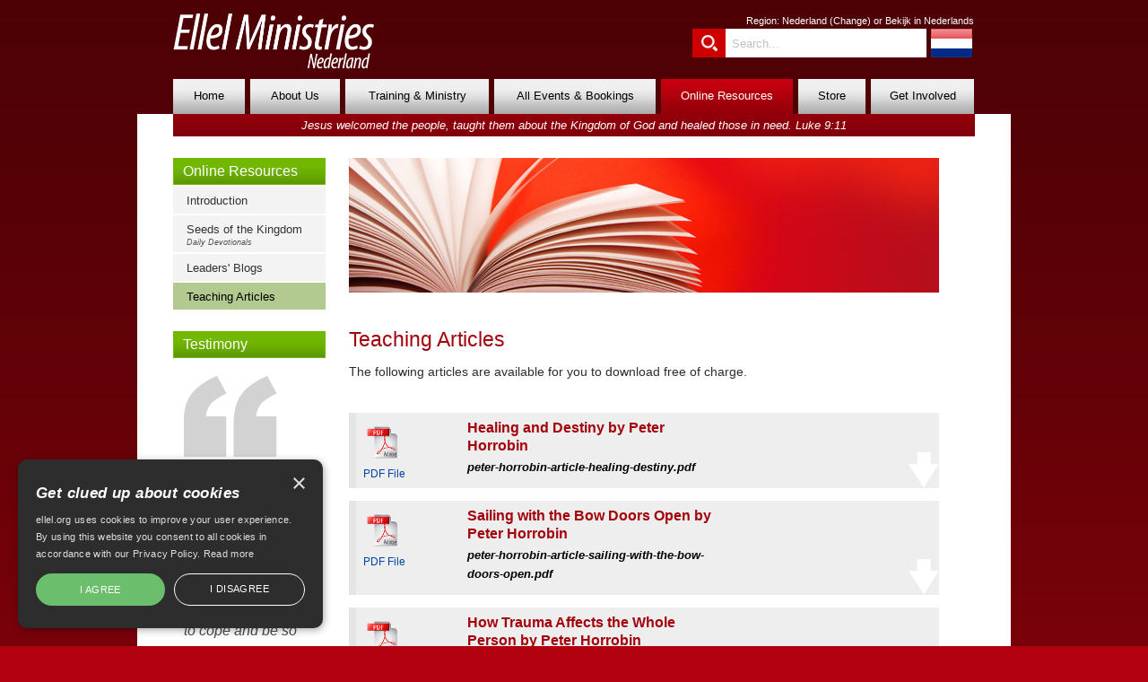

--- FILE ---
content_type: text/html; charset=UTF-8
request_url: https://ellel.org/nl-en/online/teaching-articles
body_size: 25820
content:
<!DOCTYPE html>
<html lang="en">

<head>

<!-- GLOBAL HEADERS -->
<meta charset="utf-8">
<meta name="author" content="Ellel Ministries International" />
<link rel="icon" href="/favicon.ico" type="image/x-icon"/>
<link rel="stylesheet" href="https://use.typekit.net/lha2drt.css">
<link rel="canonical" href="https://ellel.org/nl-en/online/teaching-articles">

<!-- GLOBAL CSS -->
<link rel="stylesheet" type="text/css" href="/assets/css/frontend.css"/>
<link rel="stylesheet" type="text/css" href="/assets/css/frontend-template.css"/>

<!-- GLOBAL CSS INTERNET EXPLORER -->
<!--[if IE]>
<link rel="stylesheet" type="text/css" href="/assets/css/lib/ie-patch.css" />
<![endif]-->

<!--  GLOBAL JAVASCRIPT -->
<script type="text/javascript" src="/assets/js/lib/jquery-1.7.2.min.js" charset="utf-8"></script>
<script type="text/javascript" src="/assets/js/lib/jquery-accordian-menu.js"></script>
<script type="text/javascript" src="/assets/plugins/royalslider/royalslider/jquery.royalslider.min.js"></script>
<script type="text/javascript" src="/assets/js/frontend.js"></script>
<script type="text/javascript">
	
	var emptySearchText = 'Search';		
		
</script>

<!--Start Cookie Script-->
<script type="text/javascript" charset="UTF-8" src="//cookie-script.com/s/6adb4eaf3f6d3daf9ec5104b4c66c1af.js"></script>
<!--End Cookie Script-->

<!--  GOOGLE ANALYTICS -->
<script type="text/javascript">
var _gaq = _gaq || [];   // || 
 _gaq.push(['_setAccount', 'UA-38786293-1']);
 _gaq.push(['_trackPageview']);
 (function() {
    var ga = document.createElement('script'); ga.type = 'text/javascript'; ga.async = true;
    ga.src = ('https:' == document.location.protocol ? 'https://ssl' : 'http://www') + '.google-analytics.com/ga.js';
    var s = document.getElementsByTagName('script')[0]; s.parentNode.insertBefore(ga, s);
})();
</script>

<!-- LOCAL HEADERS -->
<title>Teaching Articles | Ellel Ministries Nederlands</title>
<meta name="description" content="" />
<meta name="keywords" content="" />
<!-- Begin Fancybox 2.1.5 Headers -->
<script type="text/javascript" src="/assets/plugins/fancybox/lib/jquery.mousewheel-3.0.6.pack.js"></script>
<link rel="stylesheet" href="/assets/plugins/fancybox/source/jquery.fancybox.css?v=2.1.5" type="text/css" media="screen" />
<script type="text/javascript" src="/assets/plugins/fancybox/source/jquery.fancybox.pack.js?v=2.1.5"></script>
<link rel="stylesheet" href="/assets/plugins/fancybox/source/helpers/jquery.fancybox-buttons.css?v=1.0.5" type="text/css" media="screen" />
<script type="text/javascript" src="/assets/plugins/fancybox/source/helpers/jquery.fancybox-buttons.js?v=1.0.5"></script>
<script type="text/javascript" src="/assets/plugins/fancybox/source/helpers/jquery.fancybox-media.js?v=1.0.6"></script>
<link rel="stylesheet" href="/assets/plugins/fancybox/source/helpers/jquery.fancybox-thumbs.css?v=1.0.7" type="text/css" media="screen" />
<script type="text/javascript" src="/assets/plugins/fancybox/source/helpers/jquery.fancybox-thumbs.js?v=1.0.7"></script>
<!-- End Fancybox 2.1.5 Headers -->

<script type="text/javascript">
				$(document).ready(function() {
					  
// Website Page Menu 
if (typeof window.initMenu == 'function') { 
initMenu(); 
$('#mentry_2171 ul').show(); $('#mentry_2171').addClass('selectedSideMenu'); 
} 
// End Website Page Menu
					});
				</script>
<meta name="fb:app_id" property="fb:app_id" content="1749021975309669" />
<meta name="og:type" property="og:type" content="website" />
<meta name="og:site_name" property="og:site_name" content="Ellel Ministries Nederlands" />
<meta name="og:type" property="og:type" content="website" /></head>

<body>
<div id="window-container">
<div id="page-container">
<div id="print-header">
<img src="/assets/img/logos/nederland.png" border="0">
</div>
<div id="header">
<img border="0" src="/assets/img/logos/nederland-white.png" class="main-logo" alt="Ellel Ministries Netherlands">	

<div class="header-options">
	<span class="region-selector">Region: <script type="text/javascript">var activeRegionName = "Nederland";</script><span class="region-name">Nederland</span> (<a href="/?changeregion=1" style="color: #ffffff;">Change</a>) or <a href="/nl-nl/" style="color: #ffffff;">Bekijk in Nederlands</a></span>
	<p class="clear"></p>
	<div class="flags"><img src="/assets/img/interfaces/flags/flag-netherlands.jpg" title="Netherlands"></div>
	<div class="quick-search">		
		<form action="/nl-en/search" method="GET" name="quickSearchForm" id="quickSearchForm" class="header-search" style="padding: 0; margin: 0; border: 0;">			
			<span id="submit_quick_search"></span><div><input type="text" name="q" class="query-box"></div>
		</form>	
        	<script type="text/javascript">
		$(document).ready(function(){
			$("#submit_quick_search").click(function(){
				$("#quickSearchForm").submit();
			});
		});
		</script>
	</div>	
</div>


</div>
<div id="mainmenu"><div class="mhm">
<ul>
<li class="mentry_2173 left-tab" style="width: 80px;"><a href="https://ellel.org/nl-en/" title="In the Kingdom of God there is always a way home from wherever you are." style="line-height: 34px;">Home</a>
</li>
<li class="mentry_2169" style="width: 100px;"><a href="https://ellel.org/nl-en/about/" title="Find out more about who Ellel Ministries are" style="line-height: 34px;">About Us</a>
<div class="mhm-submenu" style="margin-left: -40px;"><div class="mhm-column"><span><a href="https://ellel.org/nl-en/about/" title="Why we are here and what we can do for you">Introduction</a></span><ul><li><a href="https://ellel.org/nl-en/about/intro-video" title="">Introductory Videos</a></li></ul><span><a href="https://ellel.org/nl-en/about/ellel-netherlands/" title="">About Ellel Netherlands</a></span><span><a href="https://ellel.org/nl-en/about/videos/more" title="">Ellel Netherlands Videos</a></span><span><a href="https://ellel.org/nl-en/about/faq" title="">FAQ</a></span><span><a href="https://ellel.org/nl-en/about/vision-and-mission" title="The foundation for what we do">Vision and Mission</a></span><span><a href="https://ellel.org/nl-en/about/basis-of-faith" title="">Basis of Faith</a></span><span><a href="https://ellel.org/nl-en/about/our-centres" title="Each of our centres are safe places where you can 'do business with God'.  Find out where they are and what's on">Our Centres</a></span><ul><li><a href="https://ellel.org/nl-en/about/ellel-netherlands/" title="">Ellel Netherlands <i><span class="strapline">The Baak Centre</span></i></a></li><li><a href="https://ellel.org/nl-en/about/international-centres" title="Find out about the Ellel centres around the world">International Centres</a></li><li><a href="https://ellel.org/nl-en/about/world-map" title="See all of our centres around the world on an interactive map">World Map</a></li></ul></div><div class="mhm-column"><span><a href="https://ellel.org/nl-en/about/the-team/" title="">The Team</a></span><ul><li><a href="https://ellel.org/nl-en/about/the-team/" title="">Introduction</a></li><li><a href="https://ellel.org/nl-en/about/the-team/international-leaders" title="">International Leaders</a></li><li><a href="https://ellel.org/nl-en/about/the-team/local-leaders" title="">Local Leaders</a></li></ul><span><a href="https://ellel.org/nl-en/about/our-history/" title="It started with a car...">Our History</a></span><span><a href="https://ellel.org/nl-en/about/our-name" title="">Our Name</a></span><span><a href="https://ellel.org/nl-en/about/news/" title="">News</a></span><ul><li><a href="https://ellel.org/nl-en/about/news/" title="">Overview</a></li></ul><span><a href="https://ellel.org/nl-en/about/commendations" title="what some other Christian leaders have to say about Ellel Ministries">Commendations</a></span><span><a href="https://ellel.org/nl-en/about/testimonies" title="Read some of the amazing real life stories of God's work through Ellel Ministries from people just like you from all around the world">Testimonies</a></span><span><a href="https://ellel.org/nl-en/about/contact" title="Contact your nearest centre to book a course, healing retreat, or ask any questions you may have">Contact Us</a></span><ul><li><a href="https://ellel.org/nl-en/about/contact" title="Contact details of the centres local to this region">Dutch Centre</a></li></ul></div><div class="mhm-column mhm-column-last"><span><a href="https://ellel.org/nl-en/about/contact" title="Contact your nearest centre to book a course, healing retreat, or ask any questions you may have">Contact Us Cont...</a></span><ul><li><a href="https://ellel.org/nl-en/about/contact-international" title="Contact details for our centres around the world.">International Centres</a></li></ul></div><p class="clear"></p></div>
</li>
<li class="mentry_2172" style="width: 160px;"><a href="https://ellel.org/nl-en/ministry/" title="Find out about the opportunities Ellel give for receiving healing and training for the healing ministry." style="line-height: 34px;">Training & Ministry</a>
<div class="mhm-submenu" style="margin-left: -50px;"><div class="mhm-column mhm-column-last"><span><a href="https://ellel.org/nl-en/ministry/" title="">Introduction</a></span><span><a href="https://ellel.org/nl-en/ministry/short-courses/" title="">Short Courses & Events<span class="strapline">from 1 day to 1-2 weeks</span></a></span><span><a href="https://ellel.org/nl-en/ministry/in-depth/" title="">In-Depth Training</a></span><ul><li><a href="https://ellel.org/nl-en/ministry/in-depth/explore/" title="">Explore <i><span class="strapline">The New Modular School</span></i></a></li></ul><span><a href="https://ellel.org/nl-en/ministry/healing-retreat" title="">Healing Retreats</a></span><span><a href="https://ellel.org/nl-en/ministry/pastors-and-leaders/" title="">Pastors & Leaders</a></span><ul><li><a href="https://ellel.org/nl-en/ministry/pastors-and-leaders/" title="">Introduction</a></li><li><a href="https://ellel.org/nl-en/ministry/pastors-and-leaders/church-visit" title="">Church Visits</a></li><li><a href="https://ellel.org/nl-en/ministry/pastors-and-leaders/building-a-ministry-team" title="">Building a Ministry Team</a></li></ul><span><a href="https://ellel.org/nl-en/ministry/free-events" title="">Free Events (Open Days)</a></span><span><a href="https://ellel.org/nl-en/ministry/materials/" title="">Materials</a></span></div><p class="clear"></p></div>
</li>
<li class="mentry_2166" style="width: 180px;"><a href="https://ellel.org/nl-en/calendar/" title="" style="line-height: 34px;">All Events & Bookings</a>
</li>
<li class="selected-tab" style="width: 147px;"><a href="https://ellel.org/nl-en/online/" title="Find out how to connect with Ellel online including blogs, our online discipleship programme, teaching downloads and more..." style="line-height: 34px;">Online Resources</a>
<div class="mhm-submenu" style="margin-left: -25px;"><div class="mhm-column mhm-column-last"><span><a href="https://ellel.org/nl-en/online/" title="">Introduction</a></span><span><a href="https://ellel.org/nl-en/online/daily-devotionals/" title="Find out about 'Seeds of the Kingdom' - the free daily email devotional written by members of the Ellel team worldwide.">Seeds of the Kingdom<span class="strapline">Daily Devotionals</span></a></span><ul><li><a href="https://ellel.org/nl-en/online/daily-devotionals/" title="">Introduction</a></li><li><a href="https://ellel.org/nl-en/online/daily-devotionals/subscribe" title="">Subscribe Now</a></li><li><a href="https://ellel.org/nl-en/online/daily-devotionals/browse-the-archive" title="">Browse the Archive</a></li><li><a href="/nl-en/daily-devotionals/a-wise-and-discerning-mind" title="">Read Today's</a></li></ul><span><a href="https://ellel.org/nl-en/online/leaders-blogs" title="">Leaders' Blogs</a></span><span><a href="https://ellel.org/nl-en/online/teaching-articles" title="">Teaching Articles</a></span></div><p class="clear"></p></div>
</li>
<li class="mentry_2178" style="width: 75px;"><a href="https://ellel.org/nl-en/store/" title="" style="line-height: 34px;">Store</a>
</li>
<li class="mentry_2179 right-tab" style="width: 115px;"><a href="https://ellel.org/nl-en/get-involved/" title="" style="line-height: 34px;">Get Involved</a>
<div class="mhm-submenu" style="margin-left: -270px;"><div class="mhm-column"><span><a href="https://ellel.org/nl-en/get-involved/" title="">Introduction</a></span><span><a href="https://ellel.org/nl-en/get-involved/young-peoples-team" title="Ellel NL has started FLOURISH! a year of discipleship for young adults from EU: we look forward to taking you on the journey!">Young People Flourish!<span class="strapline">Year of Discipleship 18-25</span></a></span><ul><li><a href="https://ellel.org/nl-en/get-involved/young-peoples-team" title="">Introduction</a></li><li><a href="https://ellel.org/nl-en/get-involved/young-peoples-team-application" title="Practical information about the Year of Discipleship and how to apply">Practical information</a></li></ul><span><a href="https://ellel.org/nl-en/get-involved/get-our-newsletters" title="">Get Our Newsletters</a></span><span><a href="https://ellel.org/nl-en/get-involved/prayer-and-intercession/" title="">Prayer and Intercession</a></span><ul><li><a href="https://ellel.org/nl-en/get-involved/prayer-and-intercession/support-groups" title="">Prayer Support Group</a></li><li><a href="https://ellel.org/nl-en/get-involved/prayer-and-intercession/seven-day-prayer-calendar" title="">7-Day Prayer Calendar</a></li></ul><span><a href="https://ellel.org/nl-en/get-involved/financial/make-a-donation" title="">Financial Support</a></span><ul><li><a href="https://ellel.org/nl-en/get-involved/financial/make-a-donation" title="">Make a Donation</a></li><li><a href="https://ellel.org/nl-en/get-involved/financial/regular-giving" title="">Regular Giving</a></li></ul></div><div class="mhm-column mhm-column-last"><span><a href="https://ellel.org/nl-en/get-involved/financial/make-a-donation" title="">Financial Support Cont...</a></span><ul><li><a href="https://ellel.org/nl-en/get-involved/financial/leave-a-legacy" title="">Leave a Legacy</a></li></ul><span><a href="https://ellel.org/nl-en/get-involved/share-your-testimony" title="">Share Your Testimony</a></span><span><a href="https://ellel.org/nl-en/get-involved/prayer-ministry-team" title="">Prayer Ministry Team</a></span><span><a href="https://ellel.org/nl-en/get-involved/full-time-team" title="">Full Time Team Vacancies</a></span></div><p class="clear"></p></div>
</li>
</ul>
</div></div>
<div id="mainbody">
<div id="strapline"><i>Jesus welcomed the people, taught them about the Kingdom of God and healed those in need.  Luke 9:11</i></div>

<div id="content">
	<!-- BEGIN PAGE CONTENT --><div id="leftbar"><div class="sidemenu-container">
<a class="left-header" href="https://ellel.org/nl-en/online/">Online Resources</a>
<ul class="sidemenu">
<li id="mentry_2108">
<a href="https://ellel.org/nl-en/online/" title="">Introduction</a>
</li>
<li id="mentry_2187">
<a href="https://ellel.org/nl-en/online/daily-devotionals/" title="Find out about 'Seeds of the Kingdom' - the free daily email devotional written by members of the Ellel team worldwide.">Seeds of the Kingdom<span class="strapline">Daily Devotionals</span></a>
<ul>
<li id="mentry_2098"><a href="https://ellel.org/nl-en/online/daily-devotionals/" title="">Introduction</a></li>
<li id="mentry_2192"><a href="https://ellel.org/nl-en/online/daily-devotionals/subscribe" title="">Subscribe Now</a></li>
<li id="mentry_2097"><a href="https://ellel.org/nl-en/online/daily-devotionals/browse-the-archive" title="">Browse the Archive</a></li>
<li id="mentry_2187_0"><a href="/nl-en/daily-devotionals/a-wise-and-discerning-mind" title="">Read Today's</a></li>
</ul>
</li>
<li id="mentry_2150">
<a href="https://ellel.org/nl-en/online/leaders-blogs" title="">Leaders' Blogs</a>
</li>
<li id="mentry_2121">
<a href="https://ellel.org/nl-en/online/teaching-articles" title="">Teaching Articles</a>
</li>
</ul>
<p class="clear"></p>
</div> <a class="left-header">Testimony</a><div class="testimony-column">The whole course is exceptional very relevant to me. I have gone away with a lot to think about. I have learnt that I don't have just to cope and be so independent. God is good & loves me, even me!.... <a href="/nl-en/popups/testimony/the-whole-course-is-exceptional-very-iii" class="button darkgrey fancybox.iframe fit-window"><span>Read More...</span></a></div></div><div id="content-centre-right"><div>
	<img alt="Teaching Articles" class="header-image" src="/assets/img/headers/teachingarticlesheader.jpg" style="width: 698px; height: 150px;" title="" /></div>
<h1>
	Teaching Articles</h1>
<p>
	The following articles are available for you to download free of charge.<br />
	&nbsp;</p>
<div>
	<p></p><a href="https://ellel.org/assets/dl/peter-horrobin-article-healing-destiny.pdf" class="download-item" target="_blank"><div class="image-block"><img src="/assets/img/interfaces/icons/pdf.png" title="" border="0"><span class="file-type">PDF File</span></div><div class="details-block"><h1>Healing and Destiny by Peter Horrobin</h1><h2>peter-horrobin-article-healing-destiny.pdf</h2><span class="description"></span><p class="clear"></p></div><p class="clear"></p></a><p></div>
<div>
	<p></p><a href="https://ellel.org/assets/dl/peter-horrobin-article-sailing-with-the-bow-doors-open.pdf" class="download-item" target="_blank"><div class="image-block"><img src="/assets/img/interfaces/icons/pdf.png" title="" border="0"><span class="file-type">PDF File</span></div><div class="details-block"><h1>Sailing with the Bow Doors Open by Peter Horrobin</h1><h2>peter-horrobin-article-sailing-with-the-bow-doors-open.pdf</h2><span class="description"></span><p class="clear"></p></div><p class="clear"></p></a><p></div>
<div>
	<p></p><a href="https://ellel.org/assets/dl/peter-horrobin-article-how-trauma-affects-the-whole-person.pdf" class="download-item" target="_blank"><div class="image-block"><img src="/assets/img/interfaces/icons/pdf.png" title="" border="0"><span class="file-type">PDF File</span></div><div class="details-block"><h1>How Trauma Affects the Whole Person by Peter Horrobin</h1><h2>peter-horrobin-article-how-trauma-affects-the-whole-person.pdf</h2><span class="description"></span><p class="clear"></p></div><p class="clear"></p></a><p></div>
<div>
	<p></p><a href="https://ellel.org/assets/dl/peter-horrobin-article-mixture-in-the-church.pdf" class="download-item" target="_blank"><div class="image-block"><img src="/assets/img/interfaces/icons/pdf.png" title="" border="0"><span class="file-type">PDF File</span></div><div class="details-block"><h1>Mixture in the Church by Peter Horrobin</h1><h2>peter-horrobin-article-mixture-in-the-church.pdf</h2><span class="description"></span><p class="clear"></p></div><p class="clear"></p></a><p></div>
<div>
	<p></p><a href="https://ellel.org/assets/dl/peter-horrobin-article-sexual-sin-part-1.pdf" class="download-item" target="_blank"><div class="image-block"><img src="/assets/img/interfaces/icons/pdf.png" title="" border="0"><span class="file-type">PDF File</span></div><div class="details-block"><h1>Sexual Sin - PART 1 by Peter Horrobin</h1><h2>peter-horrobin-article-sexual-sin-part-1.pdf</h2><span class="description"></span><p class="clear"></p></div><p class="clear"></p></a><p></div>
<div>
	<p></p><a href="https://ellel.org/assets/dl/peter-horrobin-article-sexual-sin-part-2.pdf" class="download-item" target="_blank"><div class="image-block"><img src="/assets/img/interfaces/icons/pdf.png" title="" border="0"><span class="file-type">PDF File</span></div><div class="details-block"><h1>Sexual Sin - PART 2 by Peter Horrobin</h1><h2>peter-horrobin-article-sexual-sin-part-2.pdf</h2><span class="description"></span><p class="clear"></p></div><p class="clear"></p></a><p></div>
</div><div id="content-footer"><div class="social-icons-footer"><a href="https://www.facebook.com/EllelNetherlands" target="_blank"><img src="/assets/img/interfaces/icons/facebook-icon-grey.png"></a> <a href="http://youtube.com/EllelMinistries" target="_blank"><img src="/assets/img/interfaces/icons/youtube-icon-grey.png"></a> <a href="http://seedsofthekingdom.com/rss/" target="_blank"><img src="/assets/img/interfaces/icons/rss-icon-grey.png"></a></div></div><!-- END PAGE CONTENT -->		
	<p class="clear"></p>
</div>
<p class="clear"></p>
</div>
<div id="footer"><div class="sitemap"><table><tr>
<td>
<a href="https://ellel.org/nl-en/" title="In the Kingdom of God there is always a way home from wherever you are." class="root-link">Home</a><br>
</td>
<td>
<a href="https://ellel.org/nl-en/about/" title="Find out more about who Ellel Ministries are" class="root-link">About Us</a><br>
<a href="https://ellel.org/nl-en/about/" title="Why we are here and what we can do for you">Introduction</a><br>
<a href="https://ellel.org/nl-en/about/ellel-netherlands/" title="">About Ellel Netherlands</a><br>
<a href="https://ellel.org/nl-en/about/videos/more" title="">Ellel Netherlands Videos</a><br>
<a href="https://ellel.org/nl-en/about/faq" title="">FAQ</a><br>
<a href="https://ellel.org/nl-en/about/vision-and-mission" title="The foundation for what we do">Vision and Mission</a><br>
<a href="https://ellel.org/nl-en/about/basis-of-faith" title="">Basis of Faith</a><br>
<a href="https://ellel.org/nl-en/about/our-centres" title="Each of our centres are safe places where you can 'do business with God'.  Find out where they are and what's on">Our Centres</a><br>
<a href="https://ellel.org/nl-en/about/the-team/" title="">The Team</a><br>
<a href="https://ellel.org/nl-en/about/our-history/" title="It started with a car...">Our History</a><br>
<a href="https://ellel.org/nl-en/about/our-name" title="">Our Name</a><br>
<a href="https://ellel.org/nl-en/about/news/" title="">News</a><br>
<a href="https://ellel.org/nl-en/about/commendations" title="what some other Christian leaders have to say about Ellel Ministries">Commendations</a><br>
<a href="https://ellel.org/nl-en/about/testimonies" title="Read some of the amazing real life stories of God's work through Ellel Ministries from people just like you from all around the world">Testimonies</a><br>
<a href="https://ellel.org/nl-en/about/contact" title="Contact your nearest centre to book a course, healing retreat, or ask any questions you may have">Contact Us</a><br>
</td>
<td>
<a href="https://ellel.org/nl-en/ministry/" title="Find out about the opportunities Ellel give for receiving healing and training for the healing ministry." class="root-link">Training & Ministry</a><br>
<a href="https://ellel.org/nl-en/ministry/" title="">Introduction</a><br>
<a href="https://ellel.org/nl-en/ministry/short-courses/" title="">Short Courses & Events</a><br>
<a href="https://ellel.org/nl-en/ministry/in-depth/" title="">In-Depth Training</a><br>
<a href="https://ellel.org/nl-en/ministry/healing-retreat" title="">Healing Retreats</a><br>
<a href="https://ellel.org/nl-en/ministry/pastors-and-leaders/" title="">Pastors & Leaders</a><br>
<a href="https://ellel.org/nl-en/ministry/free-events" title="">Free Events (Open Days)</a><br>
<a href="https://ellel.org/nl-en/ministry/materials/" title="">Materials</a><br>
</td>
<td>
<a href="https://ellel.org/nl-en/calendar/" title="" class="root-link">All Events & Bookings</a><br>
</td>
<td>
<a href="https://ellel.org/nl-en/online/" title="Find out how to connect with Ellel online including blogs, our online discipleship programme, teaching downloads and more..." class="root-link">Online Resources</a><br>
<a href="https://ellel.org/nl-en/online/" title="">Introduction</a><br>
<a href="https://ellel.org/nl-en/online/daily-devotionals/" title="Find out about 'Seeds of the Kingdom' - the free daily email devotional written by members of the Ellel team worldwide.">Seeds of the Kingdom</a><br>
<a href="https://ellel.org/nl-en/online/leaders-blogs" title="">Leaders' Blogs</a><br>
<a href="https://ellel.org/nl-en/online/teaching-articles" title="">Teaching Articles</a><br>
</td>
<td>
<a href="https://ellel.org/nl-en/store/" title="" class="root-link">Store</a><br>
</td>
<td>
<a href="https://ellel.org/nl-en/get-involved/" title="" class="root-link">Get Involved</a><br>
<a href="https://ellel.org/nl-en/get-involved/" title="">Introduction</a><br>
<a href="https://ellel.org/nl-en/get-involved/young-peoples-team" title="Ellel NL has started FLOURISH! a year of discipleship for young adults from EU: we look forward to taking you on the journey!">Young People Flourish!</a><br>
<a href="https://ellel.org/nl-en/get-involved/get-our-newsletters" title="">Get Our Newsletters</a><br>
<a href="https://ellel.org/nl-en/get-involved/prayer-and-intercession/" title="">Prayer and Intercession</a><br>
<a href="https://ellel.org/nl-en/get-involved/financial/make-a-donation" title="">Financial Support</a><br>
<a href="https://ellel.org/nl-en/get-involved/share-your-testimony" title="">Share Your Testimony</a><br>
<a href="https://ellel.org/nl-en/get-involved/prayer-ministry-team" title="">Prayer Ministry Team</a><br>
<a href="https://ellel.org/nl-en/get-involved/full-time-team" title="">Full Time Team Vacancies</a><br>
</td>
</tr></table></div>
<p style="text-align: center;">Ellel Ministries <script type="text/javascript">var activeRegionName = "Nederland";</script><span class="region-name">Nederland</span> <i>6,684 pages</i><br><a href="/nl-en/sitemap">Sitemap</a> | <a href="/nl-en/about/terms-and-conditions">Terms and Conditions</a> | <a href="/nl-en/about/privacy-policy">Privacy Policy</a> | Issue?  <a href="/nl-en/popups/response-forms/report-an-issue-iii?requestURI=/nl-en/online/teaching-articles" class="feature2 fancybox.iframe">
<span>
Message the Web Team
</span>
</a><br>
©MMXXVI Ellel Ministries International.  Stichting Ellel Ministries Nederland, KvK 30211733 Wichmondseweg 19, 7223LH Baak, the Netherlands, info@ellel.nl<br>
&nbsp;</p>
</div>
</div>
</div>

</body>
</html>

--- FILE ---
content_type: text/css
request_url: https://ellel.org/assets/css/frontend.css
body_size: 10977
content:
@charset "UTF-8";

@import '../plugins/royalslider/royalslider/royalslider.css';
@import '../plugins/royalslider/royalslider/default/rs-default.css';

@import 'lib/base.css';
@import 'lib/template.css';
@import 'lib/menu.css';
@import 'lib/events.css';
@import 'lib/products.css';
@import 'lib/features.css';
@import 'lib/forms.css';
@import 'lib/lists.css';
@import 'lib/buttons.css';
@import 'lib/plugins.css';

div.course-emphasis {
	font-size: 18px;
	letter-spacing: 1px;
}

div.videofeature {
	margin-bottom: 8px;
}

img.affiliate-logo {
	width: 50%;
	height: 50%;
}

ul.centre-links {
	margin: 0px;
	padding: 7px 0px 7px 0px;
	list-style-type: none;
}

ul.centre-links li {
	background: url('/assets/img/interfaces/icons/next.png') left center no-repeat;
	padding: 3px 0px 3px 30px;
	height: 20px;
	line-height: 20px;
	margin-bottom: 0px;
}

div.course-column-content ul {
	line-height: 20px;
	list-style: none;
	margin: 5px 0px 5px 0px;
}

div.course-column-content li {
	margin-left: -40px;
	padding: 0px 0px 7px 25px;
}

ul.more-info-options li {
	background-image: url("/assets/img/interfaces/icons/info.png");
	background-repeat: no-repeat;
	background-position: 0px 0px;
}

span.course-column-title {
	color: #000000;
	font-weight: bold;
	display: block;
	padding: 0px 0px 0px 0px;
	margin: 6px 0px 5px 0px;
}

div.course-column-content {
	padding: 7px 8px 15px 12px;
	font-size: 10pt;
	line-height: 150%;
	color: #2d2d2d;
}

span.course-column-indent {
	display: block;
	padding-left: 25px;
	margin: 0px 0px 0px 0px;
}

div.course-column span.venue-note {
	display: block;
	font-size: 9pt;
	font-style: italic;
	line-height: 125%;
	color: #2d2d2d;
	text-align: left;
	margin: 5px 0px 5px 0px;
	padding: 5px 10px 0px 10px;
}

div.course-column-content div.button-wrapper {
	margin: 10px 0px 10px 0px;
	padding: 0px 0px 0px 0px;
}

div.course-column-content-last {
	border-bottom: 2px solid #71b800;
}

/* Search Page */

table.servio-listsearch {
	border: 1px solid #C0C0C0;
	margin: 0px 0px 3px 0px;
	border-collapse: collapse;
}

table.servio-listsearch td {
	vertical-align: middle;
	padding: 2px;
	background-color: #f0f0f0;
}

table.servio-listsearch thead td {
	vertical-align: middle;
	text-align: left;
	font-weight: bold;
	background-color: #c0c0c0;
	padding: 3px;
	border-bottom: 1px solid #c0c0c0;
}

table.servio-listnav {
	border-collapse: collapse;
	border: 1px solid #C0C0C0;
	padding: 0px;
	margin: 0px;
	cursor: default;
	background: transparent;
}

table.servio-listnav tbody td {
	border: 0px;
	margin: 0px;
	padding: 0px;
	background-color: #f0f0f0;
}

table.servio-listnav tbody tr:hover td {
	background-color: #f0f0f0;
}

table.servio-listnav td td {
	vertical-align: middle;
}

table.servio-listnav td select {
	font-size: 11px;
}

@media print {
	.noPrintMessage {
		display: none;
	}
}

div.column-right-item {
	margin-bottom: 12px;
}

table.horiz-month-select td {
	font-size: 8pt;
	text-align: center;
}

table.column-content tbody td {
	min-height: 50px;
	padding: 5px 10px 10px 10px;
	background-color: #f3f3f3;
}

table.column-feature {
	border-collapse: collapse;
	border: 1px solid #c0c0c0;
	width: 100%;
	background-color: #f3f3f3;
	margin: 0px;
}

table.column-feature thead th {
	background: url("/assets/img/interfaces/menu/backer-selected.jpg") repeat-x;
	height: 28px;
	vertical-align: top;
	text-align: left;
	padding: 4px 6px 0px 10px;
	color: #ffffff;
	font-weight: normal;
	font-size: 12pt;
}

table.column-feature tbody td {

	min-height: 50px;
	padding: 5px 10px 10px 10px;
}

div.core-training-overview {

	width: 660px;
}

div.core-training-overview div {

	background-color: green;
	width: 100%;
	padding: 6px;
	z-index: 200;
	margin-top: 20px;
}

div.core-training-overview table {

	width: 100%;
	border-collapse: collapse;
	margin: 0px;
	position: relative;
	top: -20px;
	left: 0px;
	z-index: 300;
}

div.core-training-overview table tr {

	height: 8px;
}

div.core-training-overview table tr td {

	width: 10px;
	padding: 2px;
}

div.link-summary {

	padding: 7px 0px 7px 15px;
}

div.vacancy-summary {

	width: 100%;
	padding: 7px 0px 7px 15px;
	font-size: 10pt;
}

div.vacancy-summary-title {

	color: #a3010c;
	padding: 6px 6px 6px 0px;
	font-size: 12pt;
	line-height: 22px;
	margin-bottom: 10px;
}

table.response-form {

	border-collapse: collapse;
}

table.response-form th {

	font-weight: bold;
	text-align: left;
	padding: 4px;
}

table.response-form td {

	font-size: 10pt;
	font-weight: normal;
	text-align: left;
	padding: 2px;
}

table.tweetbox {

}

table.tweetbox tr {

}

table.tweetbox tr td {

	line-height: 150%;
	font-size: 11pt;
	background-color: #f5f5f5;
	margin-bottom: 4px;
	vertical-align: middle;
	padding: 4px;
}

div.centre-list {

	margin-bottom: 40px;
	line-height: 150%;
}

div.centre-list h1 {

	margin-top: 0px;
	padding: 0px 30px 0px 0px;
	font-size: 18px;
}

div.centre-list div.centre-image {

	float: left;
	z-index: 100;
	width: 140px;
	height: auto;
	text-align: center;
}

div.centre-list div.centre-description {

	float: right;
	z-index: 200;
	width: 526px;
}

div.centre-list div.centre-description h2 {

	margin-bottom: 4px;
}

div.contact-list {

	margin: 20px 0px 30px 0px;
	line-height: 150%;
	width: 698px;
}

div.contact-list h3 {

	margin-top: 0px;
	padding: 0px 30px 0px 0px;
}

div.contact-list div.centre-image {

	float: left;
	z-index: 100;
	width: 100px;
	height: auto;
	text-align: center;
}

div.contact-list div.centre-description {

	float: right;
	z-index: 200;
	width: 574px;
}

div.international-contact-list {

}

div.international-contact-list h1 {

	margin: 6px 0px 12px 0px;
}

div.international-contact-list h3 {

	cursor: pointer;
	font-size: 13pt;
	text-transform: uppercase;
}

div.international-contact-list h3:hover {

	text-decoration: underline;
}

div.international-contact-list h4 {

}

div.international-contact-list h5 {

}

div.international-contact-list p {

	margin: 0px;
}

div.international-contact-list blockquote {

	margin: 0px 0px 0px 20px;
}

div.international-contact-list ul {

	margin: 0px 0px 0px 0px;
}

div.international-contact-list li {

	margin: 0px 0px 0px 0px;
}

img.main-logo {
	height: 75px;
	width: auto;
	float: left;
}

img.header {

	margin: 0px 0px 20px 0px;
}

div.header-options {

	float: right;
	margin: 10px 1px 0px 0px;
}

div.header-options span.region-selector {

	display: block;
	text-align: right;
	font-size: 8pt;
	color: #ffffff;
	float: right;
}

div.header-options div.flags {

	display: block;
	margin: 3px 0px 3px 3px;
	float: right;
}

div.header-options div.flags img {
	border: 0px;
	margin: 0px 2px;
}

div.header-options div.quick-search {

	display: block;
	margin: 3px 0px 3px 0px;
	float: right;
}

div.header-options div.quick-search input.query-box {

	width: 210px;
	height: 30px;
	border: 1px solid #ffffff;
	font-size: 13px;
	margin-right: 0px;
	float: right;
	padding: 0px 6px 0px 6px;
}

div.header-options div.quick-search img {

	width: 28px;
	height: 32px;
	float: right;
}

div.newslayout {

	width: 698px;
}

div.newslayout div.twitter {

	width: 336px;
	float: right;
}

div.newslayout div.news {

	width: 336px;
	float: left;
}

div.news-list div.list-navigation {
	width: 314px;
}

div.newslayout div.news a.newsitem {

	display: block;
	position: relative;
	top: 0px;
	left: 0px;
	margin: 4px 0px 4px 0px;
	padding: 6px 6px 6px 12px;
	background-color: #eeeeee;
	width: 310px;
	border-left: 8px solid #eeeeee;
	text-decoration: none;
	font-size: 13px;
	min-height: 100px;
}

div.newslayout div.news a.newsitem:hover {

	border-left: 8px solid #67a502;
}

div.newslayout div.news a.newsitem h1 {

	margin: 0px 0px 0px 0px;
	padding: 0px 0px 4px 0px;
	font-size: 12pt;
	font-weight: bold;
	text-align: left;
}

div.newslayout div.news a.newsitem h2 {

	margin: 0px 0px 4px 0px;
	padding: 0px 0px 0px 0px;
	font-size: 9.5pt;
	font-weight: bold;
	text-align: left;
	color: #000000;
}

div.newslayout div.news a.newsitem h3 {

	float: right;
	margin: 3px -2px 0px 10px;
	padding: 4px 6px 4px 6px;
	text-align: right;
	font-size: 14px;
	font-weight: bold;
	background-color: #565656;
	color: #ffffff;
	text-transform: uppercase;
}

div.newslayout div.news a.newsitem span {

	margin: 0px 15px 0px 0px;
}

div.newslayout div.news a.newsitem img.newsimg {

}

table.list-table {

	border-collapse: collapse;
}

table.list-table td {

	padding: 0px;
	margin: 0px;
}

div.social-media-container {

	float: left;
	padding-top: 3px;
}

div.shop-product {

	margin: 0px 0px 0px 0px;
	padding: 0px 0px 0px 0px;
}

div.shop-product div.productinfo {

	width: 460px;
	float: left;
}

div.shop-product div.productinfo h1.title {
	float: left;
	line-height: 125%;
	width: 460px;
	margin-top: 0px;
	padding-top: 0px;
}

div.shop-product div.productinfo span.description {

	float: left;
	color: #1c1c1c;
	line-height: 125%;
	padding: 0px 0px 12px 0px;
	margin: 0px 0px 0px 0px;
}

div.shop-product div.productinfo div.social-media {

	float: left;
	width: 350px;
	padding: 0px 0px 12px 0px;
}

div.shop-product div.productinfo div.reviews {

	float: left;
	margin: 24px 0px 0px 0px;
}

div.shop-product div.productinfo div.reviews div.review {

	background-color: #f3f3f3;
	margin: 4px 0px 4px 0px;
	padding: 4px 2px 12px 12px;
	position: relative;
	border-radius: 8px;
}

div.shop-product div.productinfo div.reviews div.review h1 {

	float: right;
	margin: 3px -2px 0px 10px;
	padding: 4px 6px 4px 6px;
	text-align: right;
	font-size: 13pt;
	font-weight: bold;
	background-color: #959595;
	color: #ffffff;
}

div.shop-product div.productinfo div.reviews div.review span {

	font-size: 9pt;
	font-style: italic;
	color: #2d2d2d;
	margin: 8px 0px 0px 25px;
	padding: 0px 0px 0px 0px;
	display: block;
}

div.shop-product div.productinfo div.reviews div.review img.quotemark {

	width: 25px;
	height: auto;
	position: absolute;
	top: 5px;
	left: 5px;
}

div.shop-product div.imagebar {

	float: right;
	width: 171px;
	text-align: center;
	background-color: #f3f3f3;
	padding: 36px 18px 18px 18px;
	margin: 0px 0px 0px 18px;
}

div.shop-product div.imagebar img.product {

	max-width: 171px;
	height: auto;
	margin: 0px 0px 8px 0px;
}

div.shop-product div.imagebar h1 {

	font-size: 18px;
	text-align: center;
	color: #2d2d2d;
}

div.shop-product div.imagebar a {

	margin: 10px auto 15px auto;
}

div.shop-product div.imagebar div.store-notice {

	text-align: right;
	margin: 32px 0px 0px 0px;
	padding: 12px 12px 12px 12px;
	background-color: #cecece;
}

div.shop-product div.imagebar div.store-notice h1 {

	font-size: 14px;
	font-weight: bold;
	padding: 0px;
	margin: 0px 0px 8px 0px;
	text-align: left;
}

div.shop-product div.imagebar div.store-notice img {

	max-width: 140px;
	height: auto;
	margin: 0px 6px 0px 0px;
}

div.shop-product div.imagebar div.store-notice span {

	display: block;
	font-size: 13px;
	font-style: italic;
	padding: 6px 6px 6px 6px;
	text-align: left;
	color: #2d2d2d;
}

a.donation-wizard-close{
float: right;
padding-right: 10px;
cursor: pointer;
}
#donation-wizard-iframe{
	margin-top: 14px;
	border: none;
}
input[type=text]::-ms-clear { display: none; }


div.news-list a.download-item {
	display: none;
}


--- FILE ---
content_type: text/css
request_url: https://ellel.org/assets/css/frontend-template.css
body_size: 33
content:
@charset "UTF-8";



body {

	background: url("/assets/img/interfaces/backgrounds/main-site-background.jpg") repeat-x;

	background-attachment: fixed;

	background-color: #b2020f;

}

--- FILE ---
content_type: text/css
request_url: https://ellel.org/assets/css/lib/menu.css
body_size: 8279
content:
@charset "UTF-8";



/* Main Horizontal Menu */



div.mhm {

	width: 894px;

	height: 40px;

	border: 0px;

	margin: 0px 0px 0px 0px;

	padding: 0px 0px 0px 0px;

	font-size: 13px;

}



div.mhm ul {

	width: 894px;

	height: 40px;

	border: 0px;

	margin: 0px 0px 0px 0px;

	padding: 0px 0px 0px 0px;

	list-style: none;

}

div.mhm ul li {

	width: 124px;

	height: 39px;

	float: left;

	padding: 0px 0px 0px 0px;

	margin: 0px 2px 0px 2px;

	background: url('/assets/img/interfaces/menu/block-blur.jpg') repeat-x;

	border: 1px solid #530106;

	border-bottom: 0px;

}



div.mhm ul li:hover {

	background: url('/assets/img/interfaces/menu/block-blur-reverse.jpg');

}



div.mhm ul li:hover a {

	color: #000000;

}



div.mhm ul li:hover div a {

	color: #000000;

}



div.mhm ul li:hover div {

	display: block;

}



div.mhm ul li:first-child {

	margin-left: 0px;

}

div.mhm ul li:last-child {

	margin-right: 0px;

}

div.mhm li a {

	display: block;

	height: 39px;

	padding: 2px 2px 3px 2px;

	line-height: 17px;

	color: #000000;

	cursor: pointer;

	text-align: center;

	text-decoration: none;

}

div.mhm li a:hover {

	text-decoration: none;

}



div.mhm div.mhm-submenu {

	width: auto;

	height: 400px;

	border: 0px;

	margin: -5px 0px 0px 0px;

	padding: 0px 0px 0px 0px;

	position: absolute;

	display: none;

	background-color: #f0f0f0;

	background-image: -webkit-gradient(linear,0% 0,0% 100%,from(#f0f0f0),to(#ffffff));

	background-image: -moz-linear-gradient(0% 0 270deg,#f0f0f0,#ffffff);

	-moz-box-shadow: 0 6px 6px rgba(0,0,0,0.3);

	-webkit-box-shadow: 0 6px 6px rgba(0,0,0,0.3);

	box-shadow: 0 6px 6px rgba(0,0,0,0.3);

	z-index: 999;

}



div.mhm div.mhm-submenu div.mhm-column {

	width: 176px;

	height: 372px;

	border: none;

	border-right: 1px dotted #cccccc;

	margin: 0px 0px 0px 0px;

	padding: 16px 12px 12px 12px;

	background: transparent;

	float: left;

	position: static;

	font-size: 9pt;

	font-weight: normal;

}



div.mhm div.mhm-submenu div.mhm-column-last {

	border-right: 0px;

}

div.mhm div.mhm-submenu div.mhm-column span {

	width: auto;

	height: auto;

	border: 0px;

	margin: 0px 0px 0px 0px;

	padding: 0px 0px 0px 0px;

	background: transparent;

	position: static;

}



div.mhm div.mhm-submenu div.mhm-column span.strapline {

	font-size: 7pt;

	line-height: 100%;

	font-style: italic;

	display: block;

	color: #555555;

	padding: 2px 0px 0px 0px;

}



div.mhm div.mhm-submenu div.mhm-column span a {

	width: auto;

	height: auto;

	border: 0px;

	margin: 10px 0px 5px 0px;

	padding: 0px 0px 0px 15px;

	background-image: url('/assets/img/interfaces/menu/pointer.png');

	background-repeat: no-repeat;

	background-position: top left;

	position: static;

	line-height: 16px;

	text-align: left;

	text-decoration: none;

	font-weight: bold;

	font-size: 10pt;

}

div.mhm div.mhm-submenu div.mhm-column span a:hover {

	text-decoration: underline;

	color: #e51d40;

	background-image: url('/assets/img/interfaces/menu/pointer-hover.png');

	background-repeat: no-repeat;

	background-position: top left;

}



div.mhm div.mhm-submenu div.mhm-column span a:hover span.strapline {

	color: #e51d40;	

}



div.mhm div.mhm-submenu div.mhm-column ul {

	width: auto;

	height: auto;

	border: 0px;

	margin: 0px 0px 0px 0px;

	padding: 0px 0px 0px 0px;

	position: static;

	list-style: none;

}

div.mhm div.mhm-submenu div.mhm-column ul li {

	width: auto;

	height: auto;

	border: 0px;

	margin: 0px 0px 0px 0px;

	padding: 0px 0px 5px 15px;

	background: none;

	position: static;

	float: none;

}



div.mhm div.mhm-submenu div.mhm-column ul li span.strapline {

	padding: 0px 0px 0px 0px;

}



div.mhm div.mhm-submenu div.mhm-column ul li a {

	width: auto;

	height: auto;

	border: 0px;

	margin: 0px 0px 0px 0px;

	padding: 2px 0px 0px 0px;

	background: transparent;

	position: static;

	line-height: 16px;

	text-align: left;

	text-decoration: none;

}



div.mhm div.mhm-submenu div.mhm-column ul li a span {

	margin: 1px 0px 0px 0px;

}



div.mhm div.mhm-submenu div.mhm-column ul li:hover {

	background: none;

}



div.mhm div.mhm-submenu div.mhm-column ul li a:hover {

	text-decoration: underline;

	color: #e51d40;

}



div.mhm div.mhm-submenu div.mhm-column ul li a:hover span {

	text-decoration: underline;

	color: #e51d40;

}

div.mhm ul li.selected-tab {

	background: url('/assets/img/interfaces/menu/backer-selected.jpg') repeat-x;

}

div.mhm ul li.selected-tab:hover {

	background: url('/assets/img/interfaces/menu/block-blur-reverse.jpg');

}

div.mhm ul li.selected-tab a {

	color: #ffffff;

}

div.mhm ul li.selected-tab:hover a {

	color: #000000;

}



div.mhm ul li.selected-tab:hover div a {

	color: #000000;

}



div.mhm ul li.selected-tab div a {

	color: #000000;

}

div.mhm ul li.selected-tab div a:hover {

	color: #e51d40;

}

div.mhm ul li.left-tab {

	margin-left: 0px;

	border-left: 0px;

}

div.mhm ul li.right-tab {

	margin-right: 0px;

	border-right: 0px;

}





/* Site Map */



.sitemap table {

	width: 100%;

	margin-top: 6px;

}

.sitemap td {

	text-align: left;

	vertical-align: top;

	font-size: 8.5pt;

	padding: 0px 6px 0px 6px;

}

.sitemap td a {

	color: #bcbcbc;

	text-decoration: none;

	display: inline-block;

	margin: 4px 0px 2px 0px;

	line-height: 13px;

}

.sitemap td a:link {

	color: #bcbcbc;

}

.sitemap td a:active {

	color: #bcbcbc;

}

.sitemap td a:visited {

	color: #bcbcbc;

}

.sitemap td a:hover {

	color: #bcbcbc;

	text-decoration: underline;

}

.sitemap td a.root-link {

	color: #ffffff;

	font-weight: bold;

	text-decoration: none;

}

.sitemap td a.root-link :hover {

	text-decoration: underline;

}





/* Side Vertical Menu */



div.sidemenu-container {

	margin: 0px 0px 24px 0px;

	font-size: 13px;

	line-height: 17px;

}



a.sidemenu-back-header {

	display: block;

	position: relative;

	background-image: url("/assets/img/interfaces/backgrounds/column-header-grey.jpg");

	background-repeat: repeat-x;

	background-position: top left;

	/*background-color: #1d1d1d;*/

	height: 28px;

	padding: 0px 0px 0px 0px;

	margin: 0px 0px 5px 0px;

	border: 1px solid #1d1d1d;

	overflow: hidden;

	text-decoration: none;

}



a.sidemenu-back-header span {

	background-image: url("/assets/img/interfaces/icons/white-back.png");

	background-repeat: no-repeat;

	background-position: 5px 3px;

	display: block;

	height: 28px;

	line-height: 28px;

	vertical-align: top;

	text-align: left;

	color: #ffffff;

	font-weight: normal;

	font-size: 13px;

	padding: 0px 5px 0px 33px;

}



/*

 a.sidemenu-back-header img {

 position: absolute;

 top: 6px;

 left: 10px;

 z-index: 200;

 }*/



ul.sidemenu {

	display: none;

}



ul.sidemenu li {

	margin: 0px;

}



ul.sidemenu, ul.sidemenu ul {

	list-style-type: none;

	margin: 0;

	padding: 0;

	width: 170px;

}

ul.sidemenu a {

	display: block;

	text-decoration: none;

}

ul.sidemenu li {

	margin-top: 2px;

}



ul.sidemenu li span.strapline {

	font-size: 7pt;

	line-height: 100%;

	font-style: italic;

	display: block;

	color: #555555;

	padding: 2px 0px 0px 0px;

}



ul.sidemenu li a {

	background-color: #f3f3f3;

	color: #333333;

	padding: 0.5em;

	padding-left: 10px;

	border-left: 5px solid #f3f3f3;

}

ul.sidemenu li a:hover {

	border-left: 5px solid #70aa00;

}

ul.sidemenu li ul li a {

	background-color: #f3f3f3;

	color: #333333;

	margin-left: 15px;

	border-left: 5px solid #f3f3f3;

	padding-left: 10px;

}

ul.sidemenu li ul li a:hover {



	border-left: 5px #67a502 solid;

	padding-left: 10px;

}



ul.sidemenu li.selectedSideMenu {



}



ul.sidemenu li.selectedSideMenu a {

	font-weight: normal;

	border-left: 5px solid #b2c98f;

	padding-left: 10px;

	background-color: #b2c98f;

	color: #000000;

}

ul.sidemenu li.selectedSideMenu a:hover {

	font-weight: normal;

	border-left: 5px #67a502 solid;

}



ul.sidemenu li.selectedSideMenu li a {

	font-weight: normal;

	background-color: #eaeaea;

	padding-left: 10px;

	color: #333333;

	border-left: 5px solid #eaeaea;

}

ul.sidemenu li.selectedSideMenu li a:hover {

	font-weight: normal;

}



ul.sidemenu li.selectedSideMenu li.selectedSideMenu a {

	font-weight: normal;

	background-color: #d7e2c7;

	border-left: 5px #d7e2c7 solid;

	padding-left: 10px;

}



ul.sidemenu li.selectedSideMenu li.selectedSideMenu a:hover {

	font-weight: normal;

	border-left: 5px #67a502 solid;

}





--- FILE ---
content_type: text/css
request_url: https://ellel.org/assets/css/lib/features.css
body_size: 34552
content:
@charset "UTF-8";

/* Search Results */

div.search-results {
	margin: 24px 20px 0px 36px;
}

div.search-results h3 {
	margin: 0px 0px 12px 0px;
	color: #a3010c;
}

div.search-results div.result {
	margin: 0px 0px 10px 0px;
}

div.search-results div.result a.title {
	display: block;
	font-size: 12pt;
	text-decoration: underline;
}

div.search-results div.result span.description {
	padding: 3px 0px 3px 0px;
	display: block;
}

div.search-results div.result span.url {
	color: #0e774a;
	display: block;
}

div.search-results div.resultnav {
	font-size: 16px;
	font-weight: bold;
	text-align: center;
	margin: 24px 0px 0px 0px;
}

div.search-results div.resultnav a.previous {
	margin: 0px 25px 0px 0px;
}

div.search-results div.resultnav a.next {
	margin: 0px 0px 0px 25px;
}

div.search-results div.resultnav a.page {
	font-weight: normal;
	margin: 0px 0px 0px 3px;
}

div.search-results div.resultnav a.active-page {
	font-weight: bold;
	margin: 0px 0px 0px 3px;
}

/* Under Construction Page */

div.under-construction-notice {
	width: 448px;
	margin: 40px auto;
	padding: 0px 0px 0px 252px;
	background-image: url('/assets/img/interfaces/features/under-construction.jpg');
	background-position: left center;
	background-repeat: no-repeat;
	min-height: 280px;
}

div.under-construction-notice div.contact-list {
	width: 474px;
	margin: 0px;
	padding: 0px;
}

div.under-construction-notice div.contact-list div.centre-description {
	width: 350px;

}

/* Homepage Icons and Ad */

div.icon-bar {
	margin: 0px 0px 2px 0px;
	width: 210px;
	height: 35px;
}

div.icon-bar a {
	display: block;
	float: left;
	width: 34px;
	height: 35px;
	background-position: center center;
	background-repeat: no-repeat;
	margin: 0px 9px 0px 0px;
}

div.icon-bar a.email {
	background-color: #a80016;
	background-image: url('/assets/img/interfaces/icons/newsletters-logo-white.png');
}

div.icon-bar a.donate {
	background-color: #40ad53;
	background-image: url('/assets/img/interfaces/icons/donate-us-logo-white.png');
}

div.icon-bar a.donateuk {
	background-color: #40ad53;
	background-image: url('/assets/img/interfaces/icons/donate-uk-logo-white.png');
}

div.icon-bar a.facebook {
	background-color: #3d5c97;
	background-image: url('/assets/img/interfaces/icons/facebook-logo-white.png');
}

div.icon-bar a.twitter {
	background-color: #27acdd;
	background-image: url('/assets/img/interfaces/icons/twitter-logo-white.png');
	margin-left: 8px;
}

div.icon-bar a.rss {
	background-color: #f18136;
	background-image: url('/assets/img/interfaces/icons/rss-logo-white.png');
	margin-right: 0px;
}


div.homepage-ad {
	margin: 9px 0px 14px 0px;
}

div.homepage-ad img {
	width: 210px;
	height: 117px;
}

/* 404 Error Page */

div.page-not-found {
	width: 800px;
	margin: 60px auto 210px auto;
}

div.page-not-found img.feature {
	float: right;
	width: 350px;
	height: 350px;

}

div.page-not-found h1 {
	float: left;
	font-size: 32pt;
	min-width: 250px;
}

div.page-not-found h2 {
	float: left;
	font-size: 17pt;
	min-width: 250px;
	color: #484848;
}

div.page-not-found div.search {
	float: left;
	width: 350px;
	margin: 50px 0px 0px 0px;
}

div.page-not-found div.search span.search-label {
	display: block;
	width: 200px;
	color: #484848;
	font-size: 12pt;
}

div.page-not-found div.search input.search-box {
	width: 80%;
	border: 1px solid #c0c0c0;
	margin: 6px 0px;
	padding: 6px;
}
div.page-not-found div.search input.search-button {
	border: 1px solid #484848;
	margin: 6px 0px;
	padding: 2px 7px;
}


/* Regional Home Page */

div.homepage {
	width: 894px;
	margin: 0px;
	padding: 0px;
}

div.homepage div.main-slider {
	width: 894px;
	height: 250px;
	margin: 0px 0px 14px 0px;
}

div.homepage div.videofeature {
	width: 670px;
	height: 377px;
	float: left;
	margin-bottom: 17px;
}

div.homepage div.linktable {
	width: 670px;
	height: 285px;
	float: left;
	margin-bottom: 17px;
}

div.homepage div.linktable p {
	font-size: 9pt;
	color: #0042ab;
}

div.homepage div.linktable p span {
	font-size: 14px;
	font-weight: normal;
	color: #191b1a;
	display: inline-block;
	margin: 0px 0px 1px 0px;
}

div.homepage div.linktable input {
	margin: 0px;
}

div.homepage div.linktable div.title {
	width: 670px;
	height: 37px;
	padding: 0px;
	background: url("/assets/img/interfaces/backgrounds/column-header-green.jpg") repeat-x;
}

div.homepage div.linktable div.title div.column1 {
	width: 434px;
	height: 25px;
	padding: 0px 0px 0px 14px;
	margin: 5px 0px 7px 0px;
	border-right: 1px solid white;
	line-height: 25px;
	vertical-align: middle;
	text-align: left;
	color: #ffffff;
	font-weight: normal;
	font-size: 13.5pt;
	float: left;
}

div.homepage div.linktable div.title div.column3 {
	width: 206px;
	height: 25px;
	padding: 0px 0px 0px 0px;
	margin: 5px 0px 7px 0px;
	line-height: 25px;
	vertical-align: middle;
	text-align: left;
	color: #ffffff;
	font-weight: normal;
	font-size: 13.5pt;
	float: right;
}

div.homepage div.linktable div.body {
	width: 670px;
	height: 245px;
	padding: 0px 0px 0px 0px;
	background-color: #f3f3f3;
	font-weight: normal;
	font-size: 10pt;
	color: #191b1a;
}

div.homepage div.linktable div.body div.column1 {
	width: 200px;
	height: 225px;
	margin: 10px 7px 10px 0px;
	padding: 0px 0px 0px 14px;
	float: left;
}

div.homepage div.linktable div.body div.column2 {
	width: 200px;
	height: 225px;
	margin: 10px 0px 10px 7px;
	padding: 0px 0px 0px 14px;
	float: left;
}

div.homepage div.linktable div.body div.column3 {
	width: 186px;
	height: 225px;
	margin: 10px 0px 10px 6px;
	padding: 0px 14px 0px 17px;
	float: left;
	border-left: 1px solid #c0c0c0;
}

div.homepage div.course-preview {
	width: 670px;
	height: 145px;
	float: left;
	text-align: center;
	margin-bottom: 17px;
}

div.homepage div.product-preview {
	width: 670px;
	height: 154px;
	margin: 0px 0px 0px 0px;
	float: left;
}

div.homepage div.rightbar {
	width: 210px;
	height: 558px;
	float: right;
}

/* Connect Buttons - Right Side Bar */

div.connect-buttons {
	margin-bottom: 13px;
	width: 220px;
}

div.connect-buttons a.connect-button {
	display: block;
	width: 165px;
	margin: 0px 0px 8px 0px;
	padding: 0px 0px 0px 46px;
	border: 0px;
	background-color: #f3f3f3;
	text-align: left;
	vertical-align: top;
	height: 35px;
	line-height: 35px;
	background-repeat: no-repeat;
	font-size: 14px;
}

div.connect-buttons a.connect-button.email {
	background-image: url('/assets/img/interfaces/backgrounds/banner-email.jpg');
}

div.connect-buttons a.connect-button.facebook {
	background-image: url('/assets/img/interfaces/backgrounds/banner-facebook.jpg');
}

div.connect-buttons a.connect-button.twitter {
	background-image: url('/assets/img/interfaces/backgrounds/banner-twitter.jpg');
}

div.connect-buttons a.connect-button.donate {
	background-image: url('/assets/img/interfaces/backgrounds/banner-donate.jpg');
	margin: 0px 0px 0px 0px;
}

div.connect-buttons a.connect-button.donateuk {
	background-image: url('/assets/img/interfaces/backgrounds/banner-donateuk.jpg');
	margin: 0px 0px 0px 0px;
}

div.connect-buttons a.connect-button.donatenl {
    background-image: url('/assets/img/interfaces/backgrounds/banner-donate-eu.jpg');
    margin: 0px 0px 0px 0px;
}

/* Seeds of the Kingdom Preview - Right Side Bar */

div.seeds-bar {
	position: relative;
	width: 206px;
	height: 386px;
	background-color: #f3f3f3;
	border: 1px solid #f3f3f3;
	background-image: url('/assets/img/interfaces/backgrounds/header-seeds.jpg');
	background-repeat: no-repeat;
	padding: 34px 6px 6px 6px;
	overflow: hidden;
}

div.seeds-bar h2 {
	margin: 2px 0px 2px 0px;
	color: #2d2d2d;
}

div.seeds-bar h3 {
	font-style: italic;
	margin: 2px 2px 5px 0px;
	color: #4487b2;
}

div.seeds-bar span {
	color: #656565;
	font-style: italic;
	font-family: Georgia;
	font-size: 9pt;
	line-height: 20px;
	display:block;
	height:300px;
	overflow:hidden;
}

div.seeds-bar a {
	position: absolute;
	text-align:right;
	display:block;
	bottom: 0px;
	right: 0px;
	padding: 0px 6px 2px 0px;
	font-family: Georgia;
	background-color: #f3f3f3;
	opacity: 0.5;
}

div.seeds-bar a:hover {
	opacity: 1;
}

/* Blue Column - Right Side Bar */

div.right-bar-item {
	background-color: #f3f3f3;
	background-image: url('/assets/img/interfaces/backgrounds/column-header-blue.jpg');
	background-repeat: repeat-x;
	padding: 0px 6px 0px 6px;
	margin: 0px 0px 14px 0px;
	border: 1px solid #f3f3f3;
	width: 206px;
}

div.right-bar-item h1 {
	padding: 0px 0px 0px 0px;
	margin: 0px 0px 0px 0px;
	height: 30px;
	line-height: 30px;
	font-size: 12pt;
	font-weight: normal;
	color: #ffffff;
	text-align: left;
}

div.horizontal-bar-item {
	width: 684px;
}

div.right-bar-event {
	width: 194px;
	padding: 6px 6px 6px 6px;
	margin: 6px 0px 6px 0px;
	cursor: pointer;
}

div.right-bar-event:hover {
	background-color: #dbdbdb;
}

div.right-bar-event a {
	padding: 0px 0px 0px 0px;
	margin: 0px 0px 0px 0px;
	text-decoration: none;
}

div.right-bar-event img {
	float: right;
	width: 194px;
	height: auto;
	margin: 1px 0px 9px 0px;
}

div.right-bar-event div {
	float: left;
	padding: 0px 0px 0px 0px;
}

div.right-bar-event div span.description {
	font-size: 8pt;
	color: #505050;
}

div.right-bar-event div h2 {
	display: block;
	font-size: 10pt;
	font-weight: bold;
	padding: 0px 0px 0px 0px;
	margin: 0px 0px 1px 0px;
}

div.right-bar-event div h3 {
	display: block;
	font-size: 9pt;
	font-weight: normal;
	font-style: italic;
	padding: 0px 0px 0px 0px;
	margin: 0px 0px 3px 0px;
	color: #a3010c;
}

div.right-bar-event div h4 {
	display: block;
	font-size: 9pt;
	font-weight: normal;
	padding: 0px 0px 0px 0px;
	margin: 0px 0px 0px 0px;
}

div.horizontal-bar-event {
	float: left;
	width: 208px;
	padding: 8px 8px 10px 8px;
	margin-left: 3px;
	margin-right: 3px;
	min-height: 230px;
	line-height: 125%;
	background-color: #e3e3e3;
}

div.horizontal-bar-event.first {
	margin-left: 0px;
	margin-right: 3px;
}

div.horizontal-bar-event.last {
	margin-left: 3px;
	margin-right: 0px;
}

div.horizontal-bar-event a img {
	width: 208px;
}

div.right-bar-centre {
	width: 194px;
	padding: 6px 6px 6px 6px;
	margin: 6px 0px 6px 0px;
	cursor: pointer;
	line-height: 125%;
}

/* Green Headed Column - Left Side Bar */

a.left-header {
	display: block;
	background: url("/assets/img/interfaces/backgrounds/column-header-green.jpg") repeat-x;
	height: 28px;
	line-height: 28px;
	vertical-align: top;
	text-align: left;
	padding: 0px 6px 0px 10px;
	color: #ffffff;
	font-weight: normal;
	font-size: 12pt;
	border: 1px solid #71b800;
	text-decoration: none;
	overflow: hidden;
}

/* Event Preview Bar (Homepage) */

div.event-preview-bar {
width: 670px;
height: 145px;
}

div.event-preview-bar a.event-block-ad {
position: relative;
float: left;
display: block;
text-decoration: none;
}

div.event-preview-bar a.event-block-ad.end {

}

div.event-preview-bar a.event-block-ad.middle {
padding-right: 14px;
padding-left: 14px;
}

div.event-preview-bar a.event-block-ad div.image {
	z-index: 100;
	position: relative;
}

div.event-preview-bar a.event-block-ad div.bar1 {
	z-index: 200;
	position: relative;
	min-height: 14px;
	background-color: #1a1a1a;
	width: 100%;
}

div.event-preview-bar a.event-block-ad div.bar1 div {
	position: relative;
	left: 3%;
	padding: 1px;
	vertical-align: middle;
	text-align: center;
	color: #FFFFFF;
	min-height: 14px;
	max-height: 21px;
	overflow: hidden;
	width: 94%;
	background: none;
	font-size: 10px;
}

div.event-preview-bar a.event-block-ad div.bar2 {
	position: relative;
	height: auto;
	min-height: 30px;
	background: url("/assets/img/interfaces/menu/backer-selected.jpg") repeat-x;
}

div.event-preview-bar a.event-block-ad div.bar2 div {
	min-height: 32px;
}

div.event-preview-bar a.event-block-ad div.bar2 div table {
	width: 100%;
	height: 32px;
	border-collapse: collapse;
}

div.event-preview-bar a.event-block-ad div.bar2 div table td {
	width: 100%;
	height: 100%;
	vertical-align: middle;
	text-align: center;
	color: #FFFFFF;
	padding: 1px 7px 3px 7px;
	line-height: 13px;
	font-size: 10pt;
}

div.event-preview-bar a.event-block-ad.long-title div.bar2 div table td {
	font-size: 9pt;
}

/* Header Images */

div.header-image-container {
	position: relative;
	z-index: 100;
	margin: 0px 0px 20px 0px;
	width:  450px;
}

div.header-image-container.snug {
	margin-bottom: 4px;
}

div.header-image-container h1, div.header-image-container h2, div.header-image-container h3, div.header-image-container h4 {
	position: absolute;
	color: #ffffff;
	padding: 8px 8px 8px 8px;
	margin: 0px 0px 0px 0px;
	z-index: 200;
	font-weight: normal;
	font-size: 16pt;
	text-align: left;
	line-height: 100%;
}

div.header-image-container h1.soft, div.header-image-container h2.soft, div.header-image-container h3.soft, div.header-image-container h4.soft {
	opacity:0.7;
}

div.header-image-container h1.shadow, div.header-image-container h2.shadow, div.header-image-container h3.shadow, div.header-image-container h4.shadow {
	text-shadow: 1px 1px 2px #000000;
}

div.header-image-container h1 {
	bottom: 8px;
	left: 8px;
}

div.header-image-container h2 {
	top: 8px;
	left: 8px;
}

div.header-image-container h3 {
	top: 8px;
	right: 8px;
}

div.header-image-container h4 {
	bottom: 8px;
	right: 8px;
}

/* FancyBox */

div.feature1-wrapper {
	width: 450px;
	margin: 5px 0px 10px 10px;
}

/* Sliders */

div.product-slider {
	width: 894px;
	height: 95px;
	margin: 0px;
	background-color: #ffffff;
	border-bottom: 1px dotted #c0c0c0;
}

div.product-slider-homepage {
	width: 670px;
	height: 95px;
	margin: 0px;
	background-color: #ffffff;

}

/* Screen Tips */

	div.screentip-box {
		background: #799450;
		background: -moz-linear-gradient(
			90deg,
			#7f9b53 44%,
			#799450 72%
		);
		background: -webkit-gradient(
			linear,
			left bottom,
			left top,
			color-stop(0.44, #7f9b53),
			color-stop(0.72, #799450)
		);
		color: #fff;
		display: none;

		padding: 5px 10px;
		position: absolute;
		z-index: 1000;
		max-width: 320px;
		min-width: 200px;


	}

	div.screentip-box:before {
		border-width: 12px;
		border-style: solid;
		border-color: transparent transparent #799450 transparent;
		content: "";

		height: 2px;
		width: 2px;
		position: absolute;
		top: -26px;
		left: 46px;

	}

	div.screentip-box:hover, div.screentip-box:hover:before {
		display: block;
	}


	div.screentip-left-box {
		background: #799450;
		background: -moz-linear-gradient(
			90deg,
			#7f9b53 44%,
			#799450 72%
		);
		background: -webkit-gradient(
			linear,
			left bottom,
			left top,
			color-stop(0.44, #7f9b53),
			color-stop(0.72, #799450)
		);
		color: #fff;
		display: none;

		padding: 5px 10px;
		position: absolute;
		z-index: 1000;
		max-width: 320px;
		min-width: 200px;


	}

	div.screentip-left-box:before {
		border-width: 12px;
		border-style: solid;
		border-color: transparent transparent transparent #799450;
		content: "";

		height: 2px;
		width: 2px;
		position: absolute;
		top: 0px;
		right: -26px;

	}

	div.screentip-left-box:hover, div.screentip-left-box:hover:before {
		display: block;
	}

/* Downloads */

a.download-item {

	display: block;
	position: relative;
	top: 0px;
	left: 0px;
	margin: 8px 0px 8px 0px;
	padding: 0px 0px 4px 0px;
	background-color: #eeeeee;
	/* width: 690px; */
	width: auto;
	border-left: 8px solid #e5e5e5;
	text-decoration: none;
	min-height: 50px;
	background-image: url('/assets/img/interfaces/features/white-download.png');
	background-position: 100% 100%;
	background-repeat: no-repeat;
}

a.download-item:hover {

	border-left: 8px solid #67a502;
}

a.download-item div.image-block {
	float: left;
	max-width: 100px;
	max-height: 50px;
	margin: 11px 0px 0px 8px;
	padding: 0px 0px 0px 0px;
}

a.download-item div.image-block span.file-type {
	font-size: 12px;
	display: inline-block;
	margin: 0px 10px 0px 0px;
	padding: 0px 0px 0px 0px;
}

a.download-item div.image-block img {

	max-width: 100px;
	max-height: 50px;
	margin: 0px 0px 0px 0px;
	padding: 0px 0px 0px 0px;
	vertical-align: middle;
}


a.download-item div.details-block {
	float: left;
	margin: 0px 0px 0px 4px;
	padding: 4px 0px 4px 12px;
	width: 280px;
	min-height: 42px;
}

a.download-item h1 {

	margin: 0px 0px 0px 0px;
	padding: 3px 0px 4px 0px;
	font-size: 12pt;
	font-weight: bold;
	text-align: left;
}

a.download-item h2 {

	margin: 0px 0px 4px 0px;
	padding: 0px 0px 0px 0px;
	font-size: 9.5pt;
	font-weight: bold;
	text-align: left;
	color: #000000;
}

a.download-item div.details-block span.description {

	float: left;
	margin: 0px 0px 0px 0px;
	padding: 0px 4px 0px 0px;
	font-size: 10pt;
	font-weight: normal;
	font-style: italic;
	text-align: left;
	color: #2d2d2d;
}

a.download-item div.feedback-block {

	position: absolute;
	right: 60px;
	bottom: 0px;
	margin: 0px 4px 4px 0px;
	padding: 0px 4px 0px 0px;
	text-align: right;
	font-size: 9pt;
	font-weight: bold;
	font-style: italic;
	vertical-align: baseline;
}

/* Images */

img.right-feature {

	float: right;
	margin: 0px -40px 30px 30px;
}

img.right-feature.fade {
	margin-left: 15px;
}

img.left-feature {

	float: left;
	margin: 0px 30px 30px 0px;
}

div.image-feature {
	display: block;
	position: relative;
	width: 640px;
	margin: 12px 9px;
	padding: 0px;
	text-align: center;
}

div.image-feature img {
	margin: 0;
	padding: 0;
	border: 0;
}

div.image-feature span {
	display: block;
	position: absolute;
	bottom: 6px;
	right: 0px;
	margin: 4px 4px;
	padding: 3px 6px;
	font-size: 9pt;
	color: #f0f0f0;
	background-color: #a3010c;
}

/* Currency Converter */

div.target-price {
	display: inline-block;
	margin: 0px 0px 0px 30px;
	min-width: 150px;
	font-weight: bold;
}

/* Map Content */

div.map-content {
	margin: 0px;
	padding: 0px 6px 0px 92px;
	position: relative;
	text-align: left;
	overflow: visible;
	min-height: 90px;
	max-width: 400px;
}

div.map-content img.centre {
	width: 80px;
	height: auto;
	position: absolute;
	top: 0px;
	left: 6px;
}

div.map-content h1 {
	color: #000000;
	font-size: 13px;
	line-height: 13px;
	font-weight: bold;
	margin: 0px 0px 0px 0px;
	padding: 0px 0px 3px 0px;
}

div.map-content h2 {
	color: #484848;
	font-size: 12px;
	line-height: 12px;
	font-weight: normal;
	margin: 0px 0px 0px 0px;
	padding: 0px 0px 2px 0px;
}

div.map-content span {
	display: block;
	margin: 0px 0px 0px 0px;
	padding: 2px 0px 2px 0px;
}

div.map-content span.description {
	line-height: 100%;
	font-size: 10px;
	font-weight: normal;
}

div.map-content span.contact {
	line-height: 100%;
	font-size: 10px;
	font-weight: normal;
}

/* Bullet Lists */

ul.arrow-green {
	list-style: none;
	margin: 20px 10px 10px 10px;
	padding: 0px 0px 0px 0px;
	margin-bottom: 25px;
}


ul.arrow-green li {
	background-image: url('/assets/img/interfaces/icons/next.png');
	background-repeat: no-repeat;
	background-position: left 1px;
	padding: 0px 0px 4px 28px;
	margin-top: 0px;
	margin-bottom: 10px;
}


ul.arrow-green.spacious {
	padding: 14px 0px 10px 0px;
}

ul.arrow-green.spacious li {
	padding: 6px 0px;
}

/* Event Bookings */

#bookings-wizard {
	width: 100%;
	margin: 0px 0px 18px 0px;
	display: none;
}

.bookings-iframe {
	margin: 0;
	border: 1px solid #c0c0c0;
	overflow-y: hidden;
}

/* Terms Window */

div.terms-window {
	padding: 20px;
}

/* Seeds Archive */

a.seeds-archive-item {

	display: block;
	position: relative;
	top: 0px;
	left: 0px;
	margin: 8px 0px 8px 0px;
	padding: 0px 0px 14px 0px;
	background-color: #eeeeee;
	width: 690px;
	border-left: 8px solid #e5e5e5;
	text-decoration: none;
	min-height: 50px;
	background-image: url('/assets/img/interfaces/features/white-seeds.png');
	background-position: 635px 100%;
	background-repeat: no-repeat;
}

a.seeds-archive-item:hover {

	border-left: 8px solid #67a502;
}

a.seeds-archive-item h3 {
	float: right;
	margin: 15px 0px 0px 0px;
	padding: 4px 6px 4px 6px;
	text-align: right;
	font-size: 12px;
	font-weight: bold;
	background-color: #929292;
	color: #ffffff;
	text-transform: uppercase;
}

a.seeds-archive-item div.title-block {
	float: left;
	margin: 0px 0px 0px 4px;
	padding: 4px 0px 4px 12px;
	width: auto;
}

a.seeds-archive-item div.title-block h1 {
	margin: 0px 0px 0px 0px;
	padding: 3px 0px 0px 0px;
	font-size: 12pt;
	font-weight: bold;
	text-align: left;
}

a.seeds-archive-item div.title-block h2 {
	margin: 0px 0px 4px 0px;
	padding: 0px 0px 0px 0px;
	font-size: 9.5pt;
	font-weight: bold;
	text-align: left;
	color: #000000;
}

a.seeds-archive-item div.details-block {
	float: left;
	margin: 0px 0px 0px 4px;
	padding: 4px 0px 4px 12px;
	width: 650px;
	min-height: 42px;
}

a.seeds-archive-item div.details-block span.description {

	float: left;
	margin: 0px 0px 0px 0px;
	padding: 0px 4px 0px 0px;
	font-size: 10pt;
	font-weight: normal;
	font-style: italic;
	text-align: left;
	color: #2d2d2d;
}

a.seeds-archive-item div.feedback-block {

	position: absolute;
	right: 60px;
	bottom: 2px;
	margin: 0px 4px 4px 0px;
	padding: 0px 4px 0px 0px;
	text-align: right;
	font-size: 9pt;
	font-weight: bold;
	font-style: italic;
	vertical-align: baseline;
}

/* Seeds Page */

div.seed-devotional {

}

div.seed-devotional div.title {

}

div.seed-devotional div.title h3 {
width: 100%;
text-align: right;
}
div.seed-devotional div.title div.left {
	float: left;
}

div.seed-devotional div.title div.right {
	float:right;
}

div.seed-devotional div.body {

}

div.seed-devotional div.body div.left {
	float: left;
}

div.seed-devotional div.body div.right {
	float:right;
}

div.seed-devotional div.social-media {
	margin: 4px 0px;
}

div.seed-devotional div.commentary {
	margin: 10px 0px;
}

div.seed-devotional div.author-biography {
	min-height: 102px;
	position: relative;
	background-color: #f3f3f3;
	padding: 8px;
}

div.seed-devotional div.author-biography p {
	padding-right: 115px;
}

div.seed-devotional div.author-biography img {
	position: absolute;
	top: 8px;
	right: 8px;
	max-width: 100px;
	max-height: 102px;
}


/* Commendations */

a.commendation-index-item {

	display: block;
	position: relative;
	top: 0px;
	left: 0px;
	margin: 8px 0px 8px 0px;
	padding: 0px 0px 22px 0px;
	background-color: #eeeeee;
	width: 690px;
	border-left: 8px solid #e5e5e5;
	text-decoration: none;
	min-height: 50px;
	background-image: url('/assets/img/interfaces/features/white-quotemark.png');
	background-position: 100% 100%;
	background-repeat: no-repeat;
}

a.commendation-index-item:hover {

	border-left: 8px solid #67a502;
}

a.commendation-index-item div.image-block {

	/* position: absolute;
	top: 0px;
	left: 0px; */
	float: left;
	width: 100px;
	height: auto;
	margin: 13px 0px 0px 8px;
	padding: 0px 0px 0px 0px;
}

a.commendation-index-item div.image-block img {

	width: 100px;
	height: auto;
	margin: 0px 0px 0px 0px;
	padding: 0px 0px 0px 0px;
	vertical-align: middle;
}

a.commendation-index-item div.details-block {
	float: left;
	margin: 0px 0px 0px 4px;
	padding: 4px 0px 4px 12px;
	width: 550px;
	min-height: 42px;
}

a.commendation-index-item h1 {

	margin: 0px 0px 0px 0px;
	padding: 3px 0px 4px 0px;
	font-size: 12pt;
	font-weight: bold;
	text-align: left;
}

a.commendation-index-item h2 {

	margin: 0px 0px 4px 0px;
	padding: 0px 0px 0px 0px;
	font-size: 9.5pt;
	font-weight: bold;
	text-align: left;
	color: #000000;
}

a.commendation-index-item div.details-block span.description {

	float: left;
	margin: 0px 0px 0px 0px;
	padding: 0px 4px 0px 0px;
	font-size: 10pt;
	font-weight: normal;
	font-style: italic;
	text-align: left;
	color: #2d2d2d;
}

a.commendation-index-item div.feedback-block {

	position: absolute;
	right: 60px;
	bottom: 0px;
	margin: 0px 4px 4px 0px;
	padding: 0px 4px 0px 0px;
	text-align: right;
	font-size: 9pt;
	font-weight: bold;
	font-style: italic;
	vertical-align: baseline;
}

/* Outsize Videos */

div.vzaar-video {
	max-width: 640px;
	height: auto;
	background-color: #000000;
	margin: 25px 29px;
}

div.vzaar-video iframe {
	display: block;
	margin: 0 auto;
	max-width: 640px;
}

div.vzaar-video.narrow {
	width: 456px;
	height: auto;
	background-color: #000000;
	margin: 25px 0px;
}

div.vzaar-video.narrow iframe {
	max-width: 456px;
}

/* Affiliation Logos */


/* Quotes */

div.quote1 {

	padding: 20px 130px 20px 0px;
	margin: 20px 38px 30px 38px;
	width: 492px; /* 510 for 640 (+40) */

	line-height: 185%;
	font-size: 11pt;
	font-style: italic;
	color: #787878;

	background-image: url('/assets/img/interfaces/features/quotemark2.png');
	background-position: right 30px;
	background-repeat: no-repeat;

	border-top: 1px solid #cdcdcd;
	border-bottom: 1px solid #cdcdcd;

	min-height: 100px;
}

div.quote1 p {

	padding: 0px 0px 0px 0px;
	margin: 0px 0px 16px 0px;

}

div.quote2 {

	padding: 10px 72px 10px 0px;
	margin: 20px auto 20px auto;
	width: 338px; /* 378 for 450 */

	line-height: 185%;
	font-size: 10.5pt;
	font-style: italic;
	color: #787878;

	background-image: url('/assets/img/interfaces/features/smaller-quotemark2.png');
	background-position: right 15px;
	background-repeat: no-repeat;

	border-top: 1px solid #cdcdcd;
	border-bottom: 1px solid #cdcdcd;

	min-height: 50px;
}

div.quote2 p {
	padding: 0px 0px 0px 0px;
	margin: 0px 0px 8px 0px;
	line-height: 175%;
}

/* Testimonies */

div.testimony-column {
	width: auto;
	background-image: url('/assets/img/interfaces/features/quotemark.png');
	background-repeat: no-repeat;
	background-position: left top;
	margin: 20px 10px 0px 12px;
	padding: 104px 0px 10px 0px;
	font-size: 12pt;
	/*	font-family: Georgia;	*/
	font-style: italic;
	line-height: 150%;
	color: #484848;
	text-align: left;
	border-bottom: 2px solid #d2d2d2;
}

div.testimony-column a {
	display: block;
	margin-top: 10px;
	font-weight: normal;
}

a.testimony-browser-item {
	display: block;
	position: relative;
	top: 0px;
	left: 0px;
	margin: 8px 0px 8px 0px;
	padding: 0px 0px 22px 0px;
	background-color: #eeeeee;
	width: 690px;
	border-left: 8px solid #e5e5e5;
	text-decoration: none;
	min-height: 50px;
	background-image: url('/assets/img/interfaces/features/white-quotemark.png');
	background-position: 10px 100%;
	background-repeat: no-repeat;
}

a.testimony-browser-item:hover {

	border-left: 8px solid #67a502;
}

a.testimony-browser-item div.details-block {

	margin: 0px 0px 0px 4px;
	padding: 4px 0px 4px 70px;
	width: 600px;
	min-height: 42px;
}

a.testimony-browser-item h1 {

	margin: 0px 0px 0px 0px;
	padding: 3px 0px 4px 0px;
	font-size: 12pt;
	font-weight: bold;
	text-align: left;
}

a.testimony-browser-item h2 {

	margin: 0px 0px 4px 0px;
	padding: 0px 0px 0px 0px;
	font-size: 9.5pt;
	font-weight: bold;
	text-align: left;
	color: #000000;
}

a.testimony-browser-item div.details-block span.description {

	float: left;
	margin: 0px 0px 0px 0px;
	padding: 0px 4px 0px 0px;
	font-size: 10pt;
	font-weight: normal;
	font-style: italic;
	text-align: left;
	color: #2d2d2d;
}

a.testimony-browser-item div.feedback-block {

	position: absolute;
	right: 0px;
	bottom: 0px;
	margin: 0px 4px 4px 0px;
	padding: 0px 4px 0px 0px;
	text-align: right;
	font-size: 9pt;
	font-weight: bold;
	font-style: italic;
	vertical-align: baseline;
}

div.testimony-feature {

	padding: 0px 130px 0px 40px;
}

div.testimony-feature a {

	margin-bottom: 10px;
}

div.testimony-feature p {

	line-height: 200%;
	font-size: 11pt;
	font-style: italic;
}

/* Scripture */

div.scripture {
	max-width: 640px;
	margin: 25px auto 25px auto;
}

div.scripture p {
	margin: 0px;
}

div.scripture.seeds {
	float: right;
	width: 325px;
	margin: 6px 0px 20px 20px;
}

div.scripture.indent {
	width: auto;
	margin: 25px;
}

div.scripture div.text {
	background-color: #f8f2dd;
	z-index: 200;
	position: relative;
	line-height: 150%;
	font-size: 15px;
	padding: 20px 30px 20px 30px;
	text-align: justify;
	min-height: 45px;
}

div.scripture div.text:first-letter {
	font-family: 'Times New Roman';
	float: left;
	font-style: normal;
	font-size: 45px;
	line-height: 0.85em;
	margin: 3px 4px 0px 0px;
}

div.scripture div.text span.feature {
	display: block;
	margin: 0px 0px 0px 60px;
}

div.scripture div.reference {

	background-color: #e4d291;
	padding: 5px 30px 5px 30px;
	/* font-family: 'Times New Roman';  */
	font-size: 16px;
	text-align: right;
	color: #484848;
	letter-spacing: 1px;
	font-variant: small-caps;

}

div.scripture div.reference a {

	color: #484848;
}

/* Info Box */

div.infobox {

	margin: 25px 0px 25px 0px;
}

div.infobox div.title {

	background-color: #97c6d9;
	padding: 5px 30px 5px 30px;
	font-family: 'Times New Roman';
	font-size: 16pt;
	text-align: left;
	letter-spacing: 1px;
	font-variant: small-caps;
}

div.infobox div.text {

	background-color: #cee2ea;
	z-index: 200;
	position: relative;
	line-height: 150%;
	font-family: 'Times New Roman';
	font-size: 17px;
	padding: 20px 30px 20px 30px;
}

/* Google Maps */

div.google-map {
	width: 640px;
	height: 450px;
	margin: 15px auto;
}

div.world-map div.google-map {
	width: 894px;
	height: 500px;
}

div.slim-map div.google-map {
	width: 450px;
	height: 400px;
}

/* Profiles */

div.profile-window {
	padding: 0px 26px 12px 12px;
	width: 640px;
	margin: 0 auto;

}

div.profile-window img.right-feature {
	margin-right: 0px;
}

div.profile-people {
	width: 698px;
}

a.profile-person {

	display: block;
	width: 102px;
	float: left;
	margin: 4px;
	text-decoration: none;
}

a.profile-person.with-link:hover {

	text-decoration: none;
	box-shadow: 0 0 7px rgba(0,0,0,0.4);
	-moz-box-shadow: 0 0 7px rgba(0,0,0,0.4);
	-webkit-box-shadow: 0 0 7px rgba(0,0,0,0.4);
}

a.profile-person span.image {

	display: block;
	width: 100px;
	height: 110px;
	overflow: hidden;
	margin: 0px;
	padding: 0px;
	border: 1px solid #c0c0c0;
}

a.profile-person span.name {

	display: block;
	width: 102px;
	height: auto;
	min-height: 22px;
	background: url('/assets/img/interfaces/buttons/button-darkgrey-left.jpg') repeat-x;
	font-size: 8pt;
	color: #ffffff;
	line-height: 22px;
	margin: 0px;
	padding: 0px;
	text-align: center;
	overflow: hidden;
	white-space: nowrap;
}

div.profile {

}

div.profile img.photo-right {

	float: right;
	margin: 15px;
}

/* Header Feature */

div.header-feature {

	position: relative;
	width: 698px;
	height: 200px;
	margin: 0px 0px 20px 0px;
	padding: 0px 0px 0px 0px;
	border: 0px;
	background-color: #e0e0e0;

	/* IE10 Consumer Preview */
	background-image: -ms-linear-gradient(top, #FFFFFF 0%, #D0D0D0 100%);

	/* Mozilla Firefox */
	background-image: -moz-linear-gradient(top, #FFFFFF 0%, #D0D0D0 100%);

	/* Opera */
	background-image: -o-linear-gradient(top, #FFFFFF 0%, #D0D0D0 100%);

	/* Webkit (Safari/Chrome 10) */
	background-image: -webkit-gradient(linear, left top, left bottom, color-stop(0, #FFFFFF), color-stop(1, #D0D0D0));

	/* Webkit (Chrome 11+) */
	background-image: -webkit-linear-gradient(top, #FFFFFF 0%, #D0D0D0 100%);

	/* W3C Markup, IE10 Release Preview */
	background-image: linear-gradient(to bottom, #FFFFFF 0%, #D0D0D0 100%);
}

div.header-feature h5 {
	text-transform: uppercase;
}

div.header-feature div.grey-bar {

	position: absolute;
	top: 0px;
	left: 0px;
	z-index: 100;
	width: 683px;
	height: 23px;
	padding: 5px 15px 3px 0px;
	margin: 0px 0px 0px 0px;
	text-align: right;
	line-height: 23px;
	color: #ffffff;
	font-size: 13pt;
	font-weight: bold;
	letter-spacing: 0px;
	text-transform: uppercase;

	background-color: #8a8a8a;

	/* IE10 Consumer Preview */
	background-image: -ms-linear-gradient(left, #B8B8B8 0%, #8A8A8A 100%);

	/* Mozilla Firefox */
	background-image: -moz-linear-gradient(left, #B8B8B8 0%, #8A8A8A 100%);

	/* Opera */
	background-image: -o-linear-gradient(left, #B8B8B8 0%, #8A8A8A 100%);

	/* Webkit (Safari/Chrome 10) */
	background-image: -webkit-gradient(linear, left top, right top, color-stop(0, #B8B8B8), color-stop(1, #8A8A8A));

	/* Webkit (Chrome 11+) */
	background-image: -webkit-linear-gradient(left, #B8B8B8 0%, #8A8A8A 100%);

	/* W3C Markup, IE10 Release Preview */
	background-image: linear-gradient(to right, #B8B8B8 0%, #8A8A8A 100%);
}

div.header-feature.centre div.grey-bar {
	font-size: 11.5pt;
}

div.header-feature img.header-image {

	width: 450px;
	height: 200px;
	position: absolute;
	top: 0px;
	left: 0px;
	border: 0px;
	margin: 0px 0px 0px 0px;
	padding: 0px 0px 0px 0px;
	z-index: 200;
}

div.header-feature div.shadow-bar {

	background: url('/assets/img/interfaces/backgrounds/header-image-right-fade.png') repeat-y;
	width: 14px;
	height: 200px;
	z-index: 200;
	position: absolute;
	top: 0px;
	left: 450px;
}

div.header-feature div.info {

	width: 195px;
	height: 155px;
	margin: 0px 0px 0px 0px;
	padding: 12px 16px 4px 0px;
	position: absolute;
	top: 32px;
	right: 0px;
	z-index: 200;
	overflow: hidden;
	font-weight: bold;
	line-height: 125%;
}

div.header-feature div.info a.more-info-notice {
	display: block;
	margin-top: 40px;
}

div.header-feature div.info a.more-info-notice:hover {
	text-decoration: none;
	color: #484848;
}

div.header-feature div.info span.seeds-date {

	font-size: 28pt;
}

div.header-feature div.info h5 {

	margin: 0px 0px 0px 0px;
}

div.header-feature div.info p {
	font-weight: normal;
	margin: 0px 0px 8px 0px;
	line-height: 125%;
}

div.header-feature div.social-media {

	margin: 0px 0px 0px 0px;
	padding: 5px 43px 6px 33px;
	height: 30px;
	width: 340px;
	position: absolute;
	bottom: 0px;
	right: 0px;
	z-index: 200;
}

/* Centre Lists */

div.international-centres-list {


}

div.international-centres-list h3 {

	text-transform: uppercase;
	font-size: 18px;
	margin-bottom: 10px;
}

div.international-centres-list h1 {


	font-size: 18px;

}

div.international-centres-contact-list {


}

div.international-centres-contact-list h3.continent {

	text-transform: uppercase;
	font-size: 18px;
	margin-bottom: -10px;
	text-align: center;
}

div.international-centres-contact-list h4 {

	text-align: center;
}


/* Centre Images */

div.centre-image {

	width: 450px;
	height: 200px;
	margin: 0px;
	padding: 0px;
	position: relative;
}

div.centre-image span {

	display: block;
	height: 29px;
	width: 430px;
	position: absolute;
	bottom: 0px;
	left: 0px;
	background-color: #000000;
	line-height: 30px;
	font-size: 14pt;
	color: #ffffff;
	padding: 0px 10px 0px 10px;
	font-family: 'Times New Roman';
	letter-spacing: 2px;
	font-variant: small-caps;
	text-align: center;
	border-top: 1px solid #7b7b7b;
}

/* Gallery */

div.gallery {

	text-align: center;
}

a.gallery-image {

	margin: 15px;
	display: inline-block;
	/* border-left: 5px solid #c0c0c0; */
}

a.gallery-image:hover {

	/* border-left: 5px solid #67a502; */
}

a.gallery-image img {

}

/* Modular School Table */

table.modular-schools-centres {
	width: 100%;
	margin: 10px 0px 40px 0px;
	border-bottom: 1px solid #C0C0C0;
}

table.modular-schools-centres td {
	padding: 4px 6px;
}

table.modular-schools-centres td.header {
	padding: 0px;
}


table.modular-schools-centres td.label {
	padding-top: 12px;
	border-bottom: 1px solid #C0C0C0;
}


--- FILE ---
content_type: text/css
request_url: https://ellel.org/assets/css/lib/plugins.css
body_size: 4498
content:
@charset "UTF-8";


/* Royal Slider */


#video-gallery {


	width: 100%;
	color: #FFF;
}


.videoGallery .rsCloseVideoBtn {


	display: none;
}

.videoGallery .fader {
	position: absolute;
	top: 0px;
	right: 0px;
	height: 250px;
	width: 14px;
	background-image: url('/assets/img/interfaces/backgrounds/header-image-left-fade.png');
	background-repeat: repeat-y;
	background-position: top right;
	z-index: 400;
}


/* Styling thumbnails */


.videoGallery h5 {


	margin: 0;
	font-size: 14px;
	line-height: 29px;
	color: #f3f3f3;
	/* font-family: "Lucida Sans Unicode", "Lucida Grande", "Trebuchet MS", Arial, Sans-Serif; */
	font-weight: normal;
}


.videoGallery p {


	color: #ddd;
	font-size: 13px;
}

.videoGallery .rsNav {

}

.videoGallery .rsNavItem  {
	background: #363636;	
}

.videoGallery .rsTmb {


	padding: 10px 10px 10px 17px;
}


.videoGallery .rsThumbs .rsThumb {


	width: 217px;
	height: 49px;
	overflow: hidden;
	border-bottom: 1px solid #2E2E2E;
}


.videoGallery .rsThumbs.rsThumbsVer {


	width: 217px;
	padding: 0;
}


.videoGallery .rsThumb:hover {


	/*	background: #000; */
		background: #525252;	
}


.videoGallery .rsThumb.rsNavSelected {


	/* background-color: #02874A; */
	/* border-bottom: 1px solid #009E56;*/
	background-color: #161616;	
	border-bottom: 1px solid #000000;
}


.rsDefault .rsOverflow, .rsDefault .rsSlide, .rsDefault .rsVideoFrameHolder, .rsDefault .rsThumbs {


	background: #202020;
}


.sampleBlock {


	left: 3%;
	top: 1%;
	width: 100%;
	max-width: 400px;
}


@media screen and (min-width: 0px) and (max-width: 500px) {


	.videoGallery .rsTmb {


		padding: 6px 8px;
	}


	.videoGallery h5 {


		font-size: 15px;
		line-height: 17px;
	}


	.videoGallery .rsThumbs.rsThumbsVer {


		width: 100px;
		padding: 0;
	}


	.videoGallery .rsThumbs .rsThumb {


		width: 100px;
		height: 47px;
	}


	.videoGallery .rsTmb p {


		display: none;
	}


	.videoGallery .rsOverflow, .royalSlider.videoGallery {


		height: 300px !important;
	}


	.sampleBlock {


		font-size: 14px;
	}


}

/* Footer Product Slider */

#footer-product-slider .rsOverflow {
	background-color: #f3f3f3;
}

#footer-product-slider .rsArrow {
	height: 100%;
	width: 26px;
	position: absolute;
	display: block;
	cursor: pointer;
	z-index: 21;
}
#footer-product-slider .rsVer .rsArrow {
	width: 100%;
	height: 95px;
	
}
#footer-product-slider .rsVer .rsArrowLeft { top: 0; left: 0; }
#footer-product-slider .rsVer .rsArrowRight { bottom: 0;  left: 0; }

#footer-product-slider .rsHor .rsArrowLeft { left: 0; top: 0; margin-right: 10px; }
#footer-product-slider .rsHor .rsArrowRight { right: 0; top:0; margin-left: 10px; }

#footer-product-slider .rsArrowIcn {		
	width: 26px;
	height: 95px;
	
	top: 50%;	
	left: 0%;
		
	margin-top: -48px;	
	margin-left: 0px;

	position: absolute;	
	cursor: pointer;	
	
	background-repeat: no-repeat;
	background-position: center center;
	background-color: #95b269;
	
	border-radius: 0px;
}
#footer-product-slider .rsArrowIcn:hover {
	background-color: #799450;
}

#footer-product-slider .rsArrowLeft .rsArrowIcn { background-image: url('/assets/img/interfaces/icons/white-arrow-back.png'); }
#footer-product-slider .rsArrowRight .rsArrowIcn { background-image: url('/assets/img/interfaces/icons/white-arrow.png'); }

#footer-product-slider .rsArrowDisabled .rsArrowIcn { background-color: #aaba93; opacity: .4; *display: none; }


/* Front Page Product Slider */

#fp-product-slider .rsOverflow {
	background-color: #f3f3f3;
}

#fp-product-slider .rsArrow {
	height: 100%;
	width: 26px;
	position: absolute;
	display: block;
	cursor: pointer;
	z-index: 21;
}
#fp-product-slider .rsVer .rsArrow {
	width: 100%;
	height: 95px;
	
}
#fp-product-slider .rsVer .rsArrowLeft { top: 0; left: 0;}
#fp-product-slider .rsVer .rsArrowRight { bottom: 0;  left: 0; }

#fp-product-slider .rsHor .rsArrowLeft { left: 0; top: 0; margin-right: 10px; }
#fp-product-slider .rsHor .rsArrowRight { right: 0; top:0; margin-left: 10px; }

#fp-product-slider .rsArrowIcn {		
	width: 26px;
	height: 95px;
	top: 50%;
	left: 0%;
	margin-top: -48px;	
	margin-left: 0px;

	position: absolute;	
	cursor: pointer;	
	
	background-repeat: no-repeat;
	background-position: center center;
	background-color: #95b269;
	
	border-radius: 0px;
}
#fp-product-slider .rsArrowIcn:hover {
	background-color: #799450;
}

#fp-product-slider .rsArrowLeft .rsArrowIcn { background-image: url('/assets/img/interfaces/icons/white-arrow-back.png'); }
#fp-product-slider .rsArrowRight .rsArrowIcn { background-image: url('/assets/img/interfaces/icons/white-arrow.png'); }

#fp-product-slider .rsArrowDisabled .rsArrowIcn { background-color: #aaba93; opacity: .4; *display: none; }


--- FILE ---
content_type: application/javascript
request_url: https://ellel.org/assets/js/lib/jquery-accordian-menu.js
body_size: 2651
content:
function getUrlParts(url) {

    var a = document.createElement('a');

    a.href = url;



    return {

        href: a.href,

        host: a.host,

        hostname: a.hostname,

        port: a.port,

        pathname: a.pathname,

        protocol: a.protocol,

        hash: a.hash,

        search: a.search

    };

}



var pageLocation = window.location.toString();

var pageLocationRelative = getUrlParts(window.location.toString()).pathname;



function goMenu(url)

	{

		if (url == '#') {

			return false;

		} else {

			//alert('setting timeout');

			setTimeout(window.location.href = url, 20000);

			//alert('timeout set');

			return true;	

		}		

	}



function initMenu() {

	// Hide all sub menus by default

	$('.sidemenu ul').hide();

	

	// Highlight active page	

	$('.sidemenu li a').each(function() 

		{

		var localLocation = $(this).attr('href');

		var isSubMenu = $(this).parent().parent().parent().is('li');				

   		

   		if 	(localLocation == pageLocation || localLocation == pageLocationRelative)

   			{

   			$(this).parent().addClass('selectedSideMenu');	

   				

   			if 	(isSubMenu)

   				{

   				parentMenu = $(this).parent().parent().parent();

   				parentMenu.addClass('selectedSideMenu');

   				}			

  			}

		});	



	// Animation/navigation on click

	$('.sidemenu li a').unbind("click").bind("click", function() {

		var elementToCheck = $(this).next();

		var hasSubMenu = elementToCheck.is('ul');

		var isSubMenuVisable = elementToCheck.is(':visible');

		var isSubMenu = $(this).parent().parent().parent().is('li');		

		

		// For Sub Menus and Parent Menus Without Children

		if 	(!hasSubMenu)

			{

			if 	(isSubMenu)

				{

				goMenu($(this).attr('href'));		

				return false;									

				}

			else

				{		

				$('.sidemenu ul:visible').slideUp('normal');

				goMenu($(this).attr('href'));		

				return false;								

				}

			}



		// For Parent Menus With Children		

		if 	(hasSubMenu)

			{

			if 	(isSubMenuVisable) 

				{

				goMenu($(this).attr('href'));		

				return false;

				}							

			else

			 	{				

				// Remove selected class from current selected side menu

				$('.selectedSideMenu').removeClass('selectedSideMenu');

				

				// Slide up all visable menus

				$('.sidemenu ul:visible').slideUp('normal');

				

				// Add selected class to the menu entry

				$(this).parent().addClass('selectedSideMenu');

				

				// Slide down sub menu

				elementToCheck.slideDown('normal');			 

				

				// Scroll to top of window;

				$('html, body').animate({scrollTop:0}, 'fast');

				

				// Execute nav after small delay for effects to complete

				goMenu($(this).attr('href'));				

				return false;

				}			

			}

		

		

		return false;

	});	

						

	// Slide down the whole menu

	$('.sidemenu').slideDown();	

}



--- FILE ---
content_type: application/javascript
request_url: https://cookie-script.com/s/6adb4eaf3f6d3daf9ec5104b4c66c1af.js
body_size: 7724
content:
!function(e){var o=window.Cookies,c=window.Cookies=function(){function e(){for(var e=0,i={};e<arguments.length;e++){var o=arguments[e];for(var c in o)i[c]=o[c]};return i};function c(e){return e.replace(/(%[0-9A-Z]{2})+/g,decodeURIComponent)};return function o(i){function t(){};function r(c,r,o){if('undefined'!=typeof document){'number'==typeof(o=e({path:'/'},t.defaults,o)).expires&&(o.expires=new Date(1*new Date+864e5*o.expires)),o.expires=o.expires?o.expires.toUTCString():'';try{var k=JSON.stringify(r);/^[\{\[]/.test(k)&&(r=k)}catch(a){};r=i.write?i.write(r,c):encodeURIComponent(String(r)).replace(/%(23|24|26|2B|3A|3C|3E|3D|2F|3F|40|5B|5D|5E|60|7B|7D|7C)/g,decodeURIComponent),c=encodeURIComponent(String(c)).replace(/%(23|24|26|2B|5E|60|7C)/g,decodeURIComponent).replace(/[\(\)]/g,escape);var d='';for(var n in o)o[n]&&(d+='; '+n,!0!==o[n]&&'string'==typeof o[n]&&(d+='='+o[n].split(';')[0]));return document.cookie=c+'='+r+d}};function n(e,t){if('undefined'!=typeof document){for(var a={},m=document.cookie?document.cookie.split('; '):[],d=0;d<m.length;d++){var k=m[d].split('='),o=k.slice(1).join('=');t||'"'!==o.charAt(0)||(o=o.slice(1,-1));try{var n=c(k[0]);if(o=(i.read||i)(o,n)||c(o),t)try{o=JSON.parse(o)}catch(r){};if(a[n]=o,e===n)break}catch(r){}};return e?a[e]:a}};t.set=r;t.get=function(e){return n(e,!1)};t.getJSON=function(e){return n(e,!0)};t.remove=function(c,o){r(c,'',e(o,{expires:-1}))};t.defaults={};t.withConverter=o;return t}(function(){})}();c.noConflict=function(){return window.Cookies=o,c}}();var csCookies=Cookies.noConflict(),cookieScriptWindow=window.document,cookieScripts=document.getElementsByTagName('script'),cookieScriptSrc=cookieScripts[cookieScripts.length-1].src,cookieQuery=null,cookieScriptSource='cookie-script.com',cookieScriptDomain='',cookieScriptReadMore='https://ellel.org/nl-en/about/privacy-policy',cookieId='6adb4eaf3f6d3daf9ec5104b4c66c1af',cookieScriptDebug=0,cookieScriptShowBadge=!0,cookieScriptBadgeText='Cookie settings',cookieScriptCurrentUrl=window.location.href,cookieScriptTitle='Get clued up about cookies',cookieScriptDesc='ellel.org uses cookies to improve your user experience. By using this website you consent to all cookies in accordance with our Privacy Policy.',cookieScriptSave='Save & Close',cookieScriptAcceptAll='I agree',cookieScriptMore='Read more',cookieScriptReject='I disagree',cookieScriptIsCategories='',cookieScriptTranslations={'nl':{'cookieScriptReadMore':'https:\/\/ellel.org\/nl-nl\/over-ons\/privacybeleid','cookieScriptBadgeText':'Cookie instellingen','cookieScriptTitle':'Deze website maakt gebruik van tracking cookies','cookieScriptDesc':'Om je gebruikservaring te verbeteren maakt Ellel.nl gebruik van cookies.  Door te klikken op Accepteer cookies of door de website te gebruiken ga je hiermee akkoord.  Meer informatie over cookies en het gebruik van je gegevens lees je in onze privacyverklaring.','cookieScriptReject':'Weiger cookies','cookieScriptAcceptAll':'Accepteer cookies','cookieScriptMore':'Meer over ons cookiebeleid'}},cookieScriptTranslatables=['cookieScriptReadMore','cookieScriptBadgeText','cookieScriptTitle','cookieScriptDesc','cookieScriptReject','cookieScriptSave','cookieScriptAcceptAll','cookieScriptMore','cookieScriptCategorystrict','cookieScriptCategoryfunctionality','cookieScriptCategorytargeting','cookieScriptCategoryperformance','cookieScriptCategoryunclassified'],cookieScriptLoadJavaScript=function(e,o){var i=document.getElementsByTagName('head')[0],c=document.createElement('script');c.type='text/javascript',c.src=e,o!=undefined&&(c.onload=c.onreadystatechange=function(){(!c.readyState||/loaded|complete/.test(c.readyState))&&(c.onload=c.onreadystatechange=null,i&&c.parentNode&&i.removeChild(c),c=undefined,o())}),i.insertBefore(c,i.firstChild)},ApplyCookieScriptTranslation=function(){var e=document.documentElement.lang;if(e.length!==0){if(cookieScriptTranslations.hasOwnProperty(e)){cookieScriptTranslatables.forEach(function(c){if(typeof(cookieScriptTranslations[e][c])!=='undefined'&&window[c].length>0){window[c]=cookieScriptTranslations[e][c]}})}}},InjectCookieScript=function(){if(window.location.protocol=='https:')cookieScriptStatsDomain='';else cookieScriptStatsDomain='chs03.';cookieScriptCreateCookie=function(e,c,i){if(window.location.protocol=='https:')var n=';secure';else var n='';var r='',o,t;i&&(o=new Date,o.setTime(o.getTime()+i*864e5),r='; expires='+o.toGMTString()),t='',cookieScriptDomain!=''&&(t='; domain='+cookieScriptDomain),document.cookie=e+'='+c+r+t+'; path=/'+n},cookieScriptReadCookie=function(e){for(var i=e+'=',t=document.cookie.split(';'),c,o=0;o<t.length;o++){for(c=t[o];c.charAt(0)==' ';)c=c.substring(1,c.length);if(c.indexOf(i)==0)return c.substring(i.length,c.length)};return null};cookieQuery(function(){cookieQuery('#cookiescript_injected',cookieScriptWindow).remove();cookieQuery('#cookiescript_badge',cookieScriptWindow).remove();cookieQuery('style[data-type=cookiescriptstyles]',cookieScriptWindow).remove();cookieQuery('body',cookieScriptWindow).append('<style data-type="cookiescriptstyles">\r\n#cookiescript_injected {\r\n\tbackground-color: #2d2d2d;\r\n\tz-index: 999997;\r\n\topacity: 1;\r\n\tfont-size: 14px;\r\n\tfont-weight: normal;\r\n\tfont-family: \'Open Sans\', Arial, \'Trebuchet MS\', \'Segoe UI\', \'Helvetica\', sans-serif;\r\n\tbox-shadow: 1px 2px 8px 0 rgba(0, 0, 0, 0.35);\r\n\tcolor: #FFFFFF;\r\n}\r\n.cookiescript_checkbox_label {\r\n\tcursor: pointer;\r\n\tdisplay: flex;\r\n\talign-items: center;\r\n\tpadding:0 4px;\r\n\tline-height: 1.5;\r\n\tmargin:0;\r\n}\r\n#cookiescript_close {\r\n\tposition: absolute;\r\n\ttop: 20px;\r\n\tright: 20px;\r\n\tfont-size: 29px;\r\n\tline-height: 13px;\r\n\tcursor: pointer;\r\n\tcolor: #FFFFFF;\r\n\theight: 15px;\r\n\twidth: 15px;\r\n\tmargin: 0;\r\n\tpadding: 0;\r\n\toverflow: hidden;\r\n\tletter-spacing: 0;\r\n\tfont-family: \'Trebuchet MS\', \'Arial\', sans-serif;\r\n\tfont-weight: 100;\r\n\topacity: 0.85;\r\n\tz-index: 999999;\r\n}\r\n\r\n#cookiescript_buttons {\r\n\tdisplay: flex;\r\n\tflex-direction: row;\r\n\tfont-weight: 700;\r\n}\r\n#cookiescript_manage_wrap {\r\n\tdisplay: none;\r\n\ttext-transform: uppercase;\r\n\ttext-align: center;\r\n\tfont-size: 11px;\r\n\tletter-spacing: 0.1px;\r\n\tfont-weight: 500;\r\n}\r\n#cookiescript_manage {\r\n\tdisplay: inline;\r\n\tcursor: pointer;\r\n\tcolor: #FFFFFF;\r\n\topacity:0.85;\r\n}\r\n#cookiescript_manage:hover #cookiescript_manageicon .cls-1 {\r\n\tfill: #6bbe6b;\r\n}\r\n\r\nsvg#cookiescript_manageicon {\r\n\twidth: 10px;\r\n\theight: 10px;\r\n\tdisplay: inline;\r\n\tmargin: 0 5px 0 0;\r\n\tpadding: 0;\r\n\tposition: relative;\r\n\ttop: 1px;\r\n}\r\n#cookiescript_header {\r\n\tbackground-color: transparent;\r\n\tz-index: 999998;\r\n\tcolor: #FFFFFF;\r\n\tfont-size: 17px;\r\n\tline-height: 1;\r\n\tfont-weight: 600;\r\n\tletter-spacing: 0.4px;\r\n\tfont-family: \'Open Sans\', Arial, \'Trebuchet MS\', \'Segoe UI\', \'Helvetica\', sans-serif;\r\n\topacity:1;\r\n}\r\n.cookiescript_checkbox {\r\n\tdisplay: flex;\r\n\tflex-direction: row;\r\n}\r\ninput.cookiescript_checkbox_input {\r\n}\r\nspan.cookiescript_checkbox_text {\r\n\tdisplay: inline-block;\r\n\tfont-size: 11px;\r\n\tmargin: 0;\r\n\ttext-transform: uppercase;\r\n\tfont-weight: 500;\r\n\tcolor: #FFFFFF;\r\n}\r\n#cookiescript_accept,\r\n#cookiescript_save {\r\n\tborder: 0;\r\n\ttransition: all 0.25s ease 0s;\r\n\tbackground-color: #6BBE6B ;\r\n\tcolor: #FFFFFF;\r\n\ttext-transform: uppercase;\r\n\tfont-size: 11px;\r\n\ttext-align: center;\r\n\tline-height: 3.3;\r\n\tletter-spacing: 0.4px;\r\n}\r\n#cookiescript_save{\r\n\t}\r\n#cookiescript_reject {\r\n\tborder: 1px solid #FFFFFF;\r\n\ttext-align: center;\r\n\tline-height: 3;\r\n\tfont-size: 11px;\r\n\ttext-transform: uppercase;\r\n\tletter-spacing: 0.4px;\r\n\tcolor: #FFFFFF;\r\n\tbackground: #2d2d2d;\r\n}\r\n\r\n\r\n#cookiescript_accept, #cookiescript_reject, #cookiescript_save {\r\n\tfont-weight: 500;\r\n\tcursor: pointer;\r\n\twhite-space: nowrap;\r\n\ttransition-duration: 100ms;\r\n\ttransition-timing-function: ease-in-out;\r\n\tmin-width: 103px;\r\n}\r\n.cookiescript_bigger {\r\n\ttransform: scale(1.1);\r\n}\r\n#cookiescript_link {\r\n\ttext-decoration: none;\r\n\tcolor: #FFFFFF;\r\n\tfont-size: 8px;\r\n\ttext-align: center;\r\n\tfont-weight: 700;\r\n\ttext-transform: uppercase;\r\n\topacity: 0.7;\r\n}\r\n\r\n#cookiescript_readmore {\r\n\tborder: 0;\r\n\tpadding: 0;\r\n\tcursor: pointer;\r\n\tmargin: 0;\r\n\ttransition: all 100ms ease 0s;\r\n\tbackground-color: transparent;\r\n\tcolor: #FFFFFF;\r\n\tdisplay: inline;\r\n}\r\n#cookiescript_description {\r\n\tcolor: #FFFFFF;\r\n\tfont-size: 11px;\r\n\tletter-spacing: 0.3px;\r\n\tline-height: 1.8;\r\n\tfont-weight: 400;\r\n\topacity: 0.85;\r\n}\r\n#cookiescript_checkboxs {\r\n}\r\n#cookiescript_close:hover,\r\n#cookiescript_manage:hover,\r\n#cookiescript_link:hover\r\n {\r\n\topacity: 1;\r\n}\r\n#cookiescript_reject:hover {\r\n\tbackground-color: #242424;\r\n}\r\n#cookiescript_accept:hover,\r\n#cookiescript_save:hover {\r\n\tbackground-color: #569856;\r\n}\r\n#cookiescript_readmore:hover {\r\n\tcolor: #6BBE6B;\r\n}\r\n@media print{\r\n\t #cookiescript_injected{\r\n\t\tdisplay:none;\r\n\t }\r\n}\r\n\r\n.mdc-touch-target-wrapper{display:inline}@-webkit-keyframes mdc-checkbox-unchecked-checked-checkmark-path{0%,50%{stroke-dashoffset:29.7833385}50%{-webkit-animation-timing-function:cubic-bezier(0,0,.2,1);animation-timing-function:cubic-bezier(0,0,.2,1)}100%{stroke-dashoffset:0}}@keyframes mdc-checkbox-unchecked-checked-checkmark-path{0%,50%{stroke-dashoffset:29.7833385}50%{-webkit-animation-timing-function:cubic-bezier(0,0,.2,1);animation-timing-function:cubic-bezier(0,0,.2,1)}100%{stroke-dashoffset:0}}@-webkit-keyframes mdc-checkbox-unchecked-indeterminate-mixedmark{0%,68.2%{-webkit-transform:scaleX(0);transform:scaleX(0)}68.2%{-webkit-animation-timing-function:cubic-bezier(0,0,0,1);animation-timing-function:cubic-bezier(0,0,0,1)}100%{-webkit-transform:scaleX(1);transform:scaleX(1)}}@keyframes mdc-checkbox-unchecked-indeterminate-mixedmark{0%,68.2%{-webkit-transform:scaleX(0);transform:scaleX(0)}68.2%{-webkit-animation-timing-function:cubic-bezier(0,0,0,1);animation-timing-function:cubic-bezier(0,0,0,1)}100%{-webkit-transform:scaleX(1);transform:scaleX(1)}}@-webkit-keyframes mdc-checkbox-checked-unchecked-checkmark-path{from{-webkit-animation-timing-function:cubic-bezier(.4,0,1,1);animation-timing-function:cubic-bezier(.4,0,1,1);opacity:1;stroke-dashoffset:0}to{opacity:0;stroke-dashoffset:-29.7833385}}@keyframes mdc-checkbox-checked-unchecked-checkmark-path{from{-webkit-animation-timing-function:cubic-bezier(.4,0,1,1);animation-timing-function:cubic-bezier(.4,0,1,1);opacity:1;stroke-dashoffset:0}to{opacity:0;stroke-dashoffset:-29.7833385}}@-webkit-keyframes mdc-checkbox-checked-indeterminate-checkmark{from{-webkit-animation-timing-function:cubic-bezier(0,0,.2,1);animation-timing-function:cubic-bezier(0,0,.2,1);-webkit-transform:rotate(0);transform:rotate(0);opacity:1}to{-webkit-transform:rotate(45deg);transform:rotate(45deg);opacity:0}}@keyframes mdc-checkbox-checked-indeterminate-checkmark{from{-webkit-animation-timing-function:cubic-bezier(0,0,.2,1);animation-timing-function:cubic-bezier(0,0,.2,1);-webkit-transform:rotate(0);transform:rotate(0);opacity:1}to{-webkit-transform:rotate(45deg);transform:rotate(45deg);opacity:0}}@-webkit-keyframes mdc-checkbox-indeterminate-checked-checkmark{from{-webkit-animation-timing-function:cubic-bezier(.14,0,0,1);animation-timing-function:cubic-bezier(.14,0,0,1);-webkit-transform:rotate(45deg);transform:rotate(45deg);opacity:0}to{-webkit-transform:rotate(360deg);transform:rotate(360deg);opacity:1}}@keyframes mdc-checkbox-indeterminate-checked-checkmark{from{-webkit-animation-timing-function:cubic-bezier(.14,0,0,1);animation-timing-function:cubic-bezier(.14,0,0,1);-webkit-transform:rotate(45deg);transform:rotate(45deg);opacity:0}to{-webkit-transform:rotate(360deg);transform:rotate(360deg);opacity:1}}@-webkit-keyframes mdc-checkbox-checked-indeterminate-mixedmark{from{-webkit-animation-timing-function:mdc-animation-deceleration-curve-timing-function;animation-timing-function:mdc-animation-deceleration-curve-timing-function;-webkit-transform:rotate(-45deg);transform:rotate(-45deg);opacity:0}to{-webkit-transform:rotate(0);transform:rotate(0);opacity:1}}@keyframes mdc-checkbox-checked-indeterminate-mixedmark{from{-webkit-animation-timing-function:mdc-animation-deceleration-curve-timing-function;animation-timing-function:mdc-animation-deceleration-curve-timing-function;-webkit-transform:rotate(-45deg);transform:rotate(-45deg);opacity:0}to{-webkit-transform:rotate(0);transform:rotate(0);opacity:1}}@-webkit-keyframes mdc-checkbox-indeterminate-checked-mixedmark{from{-webkit-animation-timing-function:cubic-bezier(.14,0,0,1);animation-timing-function:cubic-bezier(.14,0,0,1);-webkit-transform:rotate(0);transform:rotate(0);opacity:1}to{-webkit-transform:rotate(315deg);transform:rotate(315deg);opacity:0}}@keyframes mdc-checkbox-indeterminate-checked-mixedmark{from{-webkit-animation-timing-function:cubic-bezier(.14,0,0,1);animation-timing-function:cubic-bezier(.14,0,0,1);-webkit-transform:rotate(0);transform:rotate(0);opacity:1}to{-webkit-transform:rotate(315deg);transform:rotate(315deg);opacity:0}}@-webkit-keyframes mdc-checkbox-indeterminate-unchecked-mixedmark{0%{-webkit-animation-timing-function:linear;animation-timing-function:linear;-webkit-transform:scaleX(1);transform:scaleX(1);opacity:1}100%,32.8%{-webkit-transform:scaleX(0);transform:scaleX(0);opacity:0}}@keyframes mdc-checkbox-indeterminate-unchecked-mixedmark{0%{-webkit-animation-timing-function:linear;animation-timing-function:linear;-webkit-transform:scaleX(1);transform:scaleX(1);opacity:1}100%,32.8%{-webkit-transform:scaleX(0);transform:scaleX(0);opacity:0}}.mdc-checkbox{display:inline-block;position:relative;flex:0 0 18px;box-sizing:content-box;width:18px;height:18px;line-height:0;white-space:nowrap;cursor:pointer;vertical-align:bottom;padding:11px}.mdc-checkbox .mdc-checkbox__native-control:checked~.mdc-checkbox__background::before,.mdc-checkbox .mdc-checkbox__native-control:indeterminate~.mdc-checkbox__background::before{background-color:#FFFFFF}@supports not (-ms-ime-align:auto){.mdc-checkbox .mdc-checkbox__native-control:checked~.mdc-checkbox__background::before,.mdc-checkbox .mdc-checkbox__native-control:indeterminate~.mdc-checkbox__background::before{background-color:var(--mdc-theme-secondary,#FFFFFF)}}.mdc-checkbox.mdc-checkbox--selected .mdc-checkbox__ripple::after,.mdc-checkbox.mdc-checkbox--selected .mdc-checkbox__ripple::before{background-color:#FFFFFF}@supports not (-ms-ime-align:auto){.mdc-checkbox.mdc-checkbox--selected .mdc-checkbox__ripple::after,.mdc-checkbox.mdc-checkbox--selected .mdc-checkbox__ripple::before{background-color:var(--mdc-theme-secondary,#FFFFFF)}}.mdc-checkbox.mdc-checkbox--selected:hover .mdc-checkbox__ripple::before{opacity:.04}.mdc-checkbox.mdc-checkbox--selected.mdc-ripple-upgraded--background-focused .mdc-checkbox__ripple::before,.mdc-checkbox.mdc-checkbox--selected:not(.mdc-ripple-upgraded):focus .mdc-checkbox__ripple::before{transition-duration:75ms;opacity:.12}.mdc-checkbox.mdc-checkbox--selected:not(.mdc-ripple-upgraded) .mdc-checkbox__ripple::after{transition:opacity 150ms linear}.mdc-checkbox.mdc-checkbox--selected:not(.mdc-ripple-upgraded):active .mdc-checkbox__ripple::after{transition-duration:75ms;opacity:.12}.mdc-checkbox.mdc-checkbox--selected.mdc-ripple-upgraded{--mdc-ripple-fg-opacity:0.12}.mdc-checkbox.mdc-ripple-upgraded--background-focused.mdc-checkbox--selected .mdc-checkbox__ripple::after,.mdc-checkbox.mdc-ripple-upgraded--background-focused.mdc-checkbox--selected .mdc-checkbox__ripple::before{background-color:#FFFFFF}@supports not (-ms-ime-align:auto){.mdc-checkbox.mdc-ripple-upgraded--background-focused.mdc-checkbox--selected .mdc-checkbox__ripple::after,.mdc-checkbox.mdc-ripple-upgraded--background-focused.mdc-checkbox--selected .mdc-checkbox__ripple::before{background-color:var(--mdc-theme-secondary,#FFFFFF)}}.mdc-checkbox .mdc-checkbox__background{top:11px;left:11px}.mdc-checkbox .mdc-checkbox__background::before{top:-13px;left:-13px;width:40px;height:40px}.mdc-checkbox .mdc-checkbox__native-control{top:0;right:0;left:0;width:40px;height:40px}.mdc-checkbox__native-control:enabled:not(:checked):not(:indeterminate)~.mdc-checkbox__background{border-color:#FFFFFF;background-color:transparent}.mdc-checkbox__native-control:enabled:checked~.mdc-checkbox__background,.mdc-checkbox__native-control:enabled:indeterminate~.mdc-checkbox__background{border-color:#FFFFFF;border-color:var(--mdc-theme-secondary,#FFFFFF);background-color:#FFFFFF;background-color:var(--mdc-theme-secondary,#FFFFFF)}@-webkit-keyframes mdc-checkbox-fade-in-background-u5n97pm{0%{border-color:#FFFFFF;background-color:transparent}50%{border-color:#FFFFFF;border-color:var(--mdc-theme-secondary,#FFFFFF);background-color:#FFFFFF;background-color:var(--mdc-theme-secondary,#FFFFFF)}}@keyframes mdc-checkbox-fade-in-background-u5n97pm{0%{border-color:#FFFFFF;background-color:transparent}50%{border-color:#FFFFFF;border-color:var(--mdc-theme-secondary,#FFFFFF);background-color:#FFFFFF;background-color:var(--mdc-theme-secondary,#FFFFFF)}}@-webkit-keyframes mdc-checkbox-fade-out-background-u5n97pm{0%,80%{border-color:#FFFFFF;border-color:var(--mdc-theme-secondary,#FFFFFF);background-color:#FFFFFF;background-color:var(--mdc-theme-secondary,#FFFFFF)}100%{border-color:#FFFFFF;background-color:transparent}}@keyframes mdc-checkbox-fade-out-background-u5n97pm{0%,80%{border-color:#FFFFFF;border-color:var(--mdc-theme-secondary,#FFFFFF);background-color:#FFFFFF;background-color:var(--mdc-theme-secondary,#FFFFFF)}100%{border-color:#FFFFFF;background-color:transparent}}.mdc-checkbox--anim-unchecked-checked .mdc-checkbox__native-control:enabled~.mdc-checkbox__background,.mdc-checkbox--anim-unchecked-indeterminate .mdc-checkbox__native-control:enabled~.mdc-checkbox__background{-webkit-animation-name:mdc-checkbox-fade-in-background-u5n97pm;animation-name:mdc-checkbox-fade-in-background-u5n97pm}.mdc-checkbox--anim-checked-unchecked .mdc-checkbox__native-control:enabled~.mdc-checkbox__background,.mdc-checkbox--anim-indeterminate-unchecked .mdc-checkbox__native-control:enabled~.mdc-checkbox__background{-webkit-animation-name:mdc-checkbox-fade-out-background-u5n97pm;animation-name:mdc-checkbox-fade-out-background-u5n97pm}.mdc-checkbox__native-control[disabled]:not(:checked):not(:indeterminate)~.mdc-checkbox__background{border-color:rgba(255,255,255,0.26);background-color:transparent}.mdc-checkbox__native-control[disabled]:checked~.mdc-checkbox__background,.mdc-checkbox__native-control[disabled]:indeterminate~.mdc-checkbox__background{border-color:transparent;background-color:rgba(255,255,255,0.26)}.mdc-checkbox__native-control:enabled~.mdc-checkbox__background .mdc-checkbox__checkmark{color:#2d2d2d}.mdc-checkbox__native-control:enabled~.mdc-checkbox__background .mdc-checkbox__mixedmark{border-color:#2d2d2d}.mdc-checkbox__native-control:disabled~.mdc-checkbox__background .mdc-checkbox__checkmark{color:#2d2d2d}.mdc-checkbox__native-control:disabled~.mdc-checkbox__background .mdc-checkbox__mixedmark{border-color:#2d2d2d}@media screen and (-ms-high-contrast:active){.mdc-checkbox__mixedmark{margin:0 1px}}.mdc-checkbox--disabled{cursor:default;pointer-events:none}.mdc-checkbox__background{display:inline-flex;position:absolute;align-items:center;justify-content:center;box-sizing:border-box;width:18px;height:18px;border:2px solid #FFFFFF;border-radius:2px;background-color:transparent;pointer-events:none;will-change:background-color,border-color;transition:background-color 90ms 0s cubic-bezier(.4,0,.6,1),border-color 90ms 0s cubic-bezier(.4,0,.6,1)}.mdc-checkbox__background .mdc-checkbox__background::before{background-color:#000}@supports not (-ms-ime-align:auto){.mdc-checkbox__background .mdc-checkbox__background::before{background-color:var(--mdc-theme-on-surface,#000)}}.mdc-checkbox__checkmark{position:absolute;top:0;right:0;bottom:0;left:0;width:100%;opacity:0;transition:opacity 180ms 0s cubic-bezier(.4,0,.6,1)}.mdc-checkbox--upgraded .mdc-checkbox__checkmark{opacity:1}.mdc-checkbox__checkmark-path{transition:stroke-dashoffset 180ms 0s cubic-bezier(.4,0,.6,1);stroke:currentColor;stroke-width:3.12px;stroke-dashoffset:29.7833385;stroke-dasharray:29.7833385}.mdc-checkbox__mixedmark{width:100%;height:0;-webkit-transform:scaleX(0) rotate(0);transform:scaleX(0) rotate(0);border-width:1px;border-style:solid;opacity:0;transition:opacity 90ms 0s cubic-bezier(.4,0,.6,1),-webkit-transform 90ms 0s cubic-bezier(.4,0,.6,1);transition:opacity 90ms 0s cubic-bezier(.4,0,.6,1),transform 90ms 0s cubic-bezier(.4,0,.6,1);transition:opacity 90ms 0s cubic-bezier(.4,0,.6,1),transform 90ms 0s cubic-bezier(.4,0,.6,1),-webkit-transform 90ms 0s cubic-bezier(.4,0,.6,1)}.mdc-checkbox--upgraded .mdc-checkbox__background,.mdc-checkbox--upgraded .mdc-checkbox__checkmark,.mdc-checkbox--upgraded .mdc-checkbox__checkmark-path,.mdc-checkbox--upgraded .mdc-checkbox__mixedmark{transition:none!important}.mdc-checkbox--anim-checked-unchecked .mdc-checkbox__background,.mdc-checkbox--anim-indeterminate-unchecked .mdc-checkbox__background,.mdc-checkbox--anim-unchecked-checked .mdc-checkbox__background,.mdc-checkbox--anim-unchecked-indeterminate .mdc-checkbox__background{-webkit-animation-duration:180ms;animation-duration:180ms;-webkit-animation-timing-function:linear;animation-timing-function:linear}.mdc-checkbox--anim-unchecked-checked .mdc-checkbox__checkmark-path{-webkit-animation:mdc-checkbox-unchecked-checked-checkmark-path 180ms linear 0s;animation:mdc-checkbox-unchecked-checked-checkmark-path 180ms linear 0s;transition:none}.mdc-checkbox--anim-unchecked-indeterminate .mdc-checkbox__mixedmark{-webkit-animation:mdc-checkbox-unchecked-indeterminate-mixedmark 90ms linear 0s;animation:mdc-checkbox-unchecked-indeterminate-mixedmark 90ms linear 0s;transition:none}.mdc-checkbox--anim-checked-unchecked .mdc-checkbox__checkmark-path{-webkit-animation:mdc-checkbox-checked-unchecked-checkmark-path 90ms linear 0s;animation:mdc-checkbox-checked-unchecked-checkmark-path 90ms linear 0s;transition:none}.mdc-checkbox--anim-checked-indeterminate .mdc-checkbox__checkmark{-webkit-animation:mdc-checkbox-checked-indeterminate-checkmark 90ms linear 0s;animation:mdc-checkbox-checked-indeterminate-checkmark 90ms linear 0s;transition:none}.mdc-checkbox--anim-checked-indeterminate .mdc-checkbox__mixedmark{-webkit-animation:mdc-checkbox-checked-indeterminate-mixedmark 90ms linear 0s;animation:mdc-checkbox-checked-indeterminate-mixedmark 90ms linear 0s;transition:none}.mdc-checkbox--anim-indeterminate-checked .mdc-checkbox__checkmark{-webkit-animation:mdc-checkbox-indeterminate-checked-checkmark .5s linear 0s;animation:mdc-checkbox-indeterminate-checked-checkmark .5s linear 0s;transition:none}.mdc-checkbox--anim-indeterminate-checked .mdc-checkbox__mixedmark{-webkit-animation:mdc-checkbox-indeterminate-checked-mixedmark .5s linear 0s;animation:mdc-checkbox-indeterminate-checked-mixedmark .5s linear 0s;transition:none}.mdc-checkbox--anim-indeterminate-unchecked .mdc-checkbox__mixedmark{-webkit-animation:mdc-checkbox-indeterminate-unchecked-mixedmark .3s linear 0s;animation:mdc-checkbox-indeterminate-unchecked-mixedmark .3s linear 0s;transition:none}.mdc-checkbox__native-control:checked~.mdc-checkbox__background,.mdc-checkbox__native-control:indeterminate~.mdc-checkbox__background{transition:border-color 90ms 0s cubic-bezier(0,0,.2,1),background-color 90ms 0s cubic-bezier(0,0,.2,1)}.mdc-checkbox__native-control:checked~.mdc-checkbox__background .mdc-checkbox__checkmark-path,.mdc-checkbox__native-control:indeterminate~.mdc-checkbox__background .mdc-checkbox__checkmark-path{stroke-dashoffset:0}.mdc-checkbox__background::before{position:absolute;-webkit-transform:scale(0,0);transform:scale(0,0);border-radius:50%;opacity:0;pointer-events:none;content:"";will-change:opacity,transform;transition:opacity 90ms 0s cubic-bezier(.4,0,.6,1),-webkit-transform 90ms 0s cubic-bezier(.4,0,.6,1);transition:opacity 90ms 0s cubic-bezier(.4,0,.6,1),transform 90ms 0s cubic-bezier(.4,0,.6,1);transition:opacity 90ms 0s cubic-bezier(.4,0,.6,1),transform 90ms 0s cubic-bezier(.4,0,.6,1),-webkit-transform 90ms 0s cubic-bezier(.4,0,.6,1)}.mdc-checkbox__native-control:focus~.mdc-checkbox__background::before{-webkit-transform:scale(1);transform:scale(1);opacity:.12;transition:opacity 80ms 0s cubic-bezier(0,0,.2,1),-webkit-transform 80ms 0s cubic-bezier(0,0,.2,1);transition:opacity 80ms 0s cubic-bezier(0,0,.2,1),transform 80ms 0s cubic-bezier(0,0,.2,1);transition:opacity 80ms 0s cubic-bezier(0,0,.2,1),transform 80ms 0s cubic-bezier(0,0,.2,1),-webkit-transform 80ms 0s cubic-bezier(0,0,.2,1)}.mdc-checkbox__native-control{position:absolute;margin:0;padding:0;opacity:0;cursor:inherit}.mdc-checkbox__native-control:disabled{cursor:default;pointer-events:none}.mdc-checkbox--touch{margin-top:4px;margin-bottom:4px;margin-right:4px;margin-left:4px}.mdc-checkbox--touch .mdc-checkbox__native-control{top:-4px;right:-4px;left:-4px;width:48px;height:48px}.mdc-checkbox__native-control:checked~.mdc-checkbox__background .mdc-checkbox__checkmark{transition:opacity 180ms 0s cubic-bezier(0,0,.2,1),-webkit-transform 180ms 0s cubic-bezier(0,0,.2,1);transition:opacity 180ms 0s cubic-bezier(0,0,.2,1),transform 180ms 0s cubic-bezier(0,0,.2,1);transition:opacity 180ms 0s cubic-bezier(0,0,.2,1),transform 180ms 0s cubic-bezier(0,0,.2,1),-webkit-transform 180ms 0s cubic-bezier(0,0,.2,1);opacity:1}.mdc-checkbox__native-control:checked~.mdc-checkbox__background .mdc-checkbox__mixedmark{-webkit-transform:scaleX(1) rotate(-45deg);transform:scaleX(1) rotate(-45deg)}.mdc-checkbox__native-control:indeterminate~.mdc-checkbox__background .mdc-checkbox__checkmark{-webkit-transform:rotate(45deg);transform:rotate(45deg);opacity:0;transition:opacity 90ms 0s cubic-bezier(.4,0,.6,1),-webkit-transform 90ms 0s cubic-bezier(.4,0,.6,1);transition:opacity 90ms 0s cubic-bezier(.4,0,.6,1),transform 90ms 0s cubic-bezier(.4,0,.6,1);transition:opacity 90ms 0s cubic-bezier(.4,0,.6,1),transform 90ms 0s cubic-bezier(.4,0,.6,1),-webkit-transform 90ms 0s cubic-bezier(.4,0,.6,1)}.mdc-checkbox__native-control:indeterminate~.mdc-checkbox__background .mdc-checkbox__mixedmark{-webkit-transform:scaleX(1) rotate(0);transform:scaleX(1) rotate(0);opacity:1}@-webkit-keyframes mdc-ripple-fg-radius-in{from{-webkit-animation-timing-function:cubic-bezier(.4,0,.2,1);animation-timing-function:cubic-bezier(.4,0,.2,1);-webkit-transform:translate(var(--mdc-ripple-fg-translate-start,0)) scale(1);transform:translate(var(--mdc-ripple-fg-translate-start,0)) scale(1)}to{-webkit-transform:translate(var(--mdc-ripple-fg-translate-end,0)) scale(var(--mdc-ripple-fg-scale,1));transform:translate(var(--mdc-ripple-fg-translate-end,0)) scale(var(--mdc-ripple-fg-scale,1))}}@keyframes mdc-ripple-fg-radius-in{from{-webkit-animation-timing-function:cubic-bezier(.4,0,.2,1);animation-timing-function:cubic-bezier(.4,0,.2,1);-webkit-transform:translate(var(--mdc-ripple-fg-translate-start,0)) scale(1);transform:translate(var(--mdc-ripple-fg-translate-start,0)) scale(1)}to{-webkit-transform:translate(var(--mdc-ripple-fg-translate-end,0)) scale(var(--mdc-ripple-fg-scale,1));transform:translate(var(--mdc-ripple-fg-translate-end,0)) scale(var(--mdc-ripple-fg-scale,1))}}@-webkit-keyframes mdc-ripple-fg-opacity-in{from{-webkit-animation-timing-function:linear;animation-timing-function:linear;opacity:0}to{opacity:var(--mdc-ripple-fg-opacity,0)}}@keyframes mdc-ripple-fg-opacity-in{from{-webkit-animation-timing-function:linear;animation-timing-function:linear;opacity:0}to{opacity:var(--mdc-ripple-fg-opacity,0)}}@-webkit-keyframes mdc-ripple-fg-opacity-out{from{-webkit-animation-timing-function:linear;animation-timing-function:linear;opacity:var(--mdc-ripple-fg-opacity,0)}to{opacity:0}}@keyframes mdc-ripple-fg-opacity-out{from{-webkit-animation-timing-function:linear;animation-timing-function:linear;opacity:var(--mdc-ripple-fg-opacity,0)}to{opacity:0}}.mdc-ripple-surface--test-edge-var-bug{--mdc-ripple-surface-test-edge-var:1px solid #000;visibility:hidden}.mdc-ripple-surface--test-edge-var-bug::before{border:var(--mdc-ripple-surface-test-edge-var)}.mdc-checkbox{--mdc-ripple-fg-size:0;--mdc-ripple-left:0;--mdc-ripple-top:0;--mdc-ripple-fg-scale:1;--mdc-ripple-fg-translate-end:0;--mdc-ripple-fg-translate-start:0;-webkit-tap-highlight-color:transparent}.mdc-checkbox .mdc-checkbox__ripple::after,.mdc-checkbox .mdc-checkbox__ripple::before{position:absolute;border-radius:50%;opacity:0;pointer-events:none;content:""}.mdc-checkbox .mdc-checkbox__ripple::before{transition:opacity 15ms linear,background-color 15ms linear;z-index:1}.mdc-checkbox.mdc-ripple-upgraded .mdc-checkbox__ripple::before{-webkit-transform:scale(var(--mdc-ripple-fg-scale,1));transform:scale(var(--mdc-ripple-fg-scale,1))}.mdc-checkbox.mdc-ripple-upgraded .mdc-checkbox__ripple::after{top:0;left:0;-webkit-transform:scale(0);transform:scale(0);-webkit-transform-origin:center center;transform-origin:center center}.mdc-checkbox.mdc-ripple-upgraded--unbounded .mdc-checkbox__ripple::after{top:var(--mdc-ripple-top,0);left:var(--mdc-ripple-left,0)}.mdc-checkbox.mdc-ripple-upgraded--foreground-activation .mdc-checkbox__ripple::after{-webkit-animation:mdc-ripple-fg-radius-in 225ms forwards,mdc-ripple-fg-opacity-in 75ms forwards;animation:mdc-ripple-fg-radius-in 225ms forwards,mdc-ripple-fg-opacity-in 75ms forwards}.mdc-checkbox.mdc-ripple-upgraded--foreground-deactivation .mdc-checkbox__ripple::after{-webkit-animation:mdc-ripple-fg-opacity-out 150ms;animation:mdc-ripple-fg-opacity-out 150ms;-webkit-transform:translate(var(--mdc-ripple-fg-translate-end,0)) scale(var(--mdc-ripple-fg-scale,1));transform:translate(var(--mdc-ripple-fg-translate-end,0)) scale(var(--mdc-ripple-fg-scale,1))}.mdc-checkbox .mdc-checkbox__ripple::after,.mdc-checkbox .mdc-checkbox__ripple::before{background-color:#000}@supports not (-ms-ime-align:auto){.mdc-checkbox .mdc-checkbox__ripple::after,.mdc-checkbox .mdc-checkbox__ripple::before{background-color:var(--mdc-theme-on-surface,#000)}}.mdc-checkbox:hover .mdc-checkbox__ripple::before{opacity:.04}.mdc-checkbox.mdc-ripple-upgraded--background-focused .mdc-checkbox__ripple::before,.mdc-checkbox:not(.mdc-ripple-upgraded):focus .mdc-checkbox__ripple::before{transition-duration:75ms;opacity:.12}.mdc-checkbox:not(.mdc-ripple-upgraded) .mdc-checkbox__ripple::after{transition:opacity 150ms linear}.mdc-checkbox:not(.mdc-ripple-upgraded):active .mdc-checkbox__ripple::after{transition-duration:75ms;opacity:.12}.mdc-checkbox.mdc-ripple-upgraded{--mdc-ripple-fg-opacity:0.12}.mdc-checkbox .mdc-checkbox__ripple::after,.mdc-checkbox .mdc-checkbox__ripple::before{top:calc(50% - 50%);left:calc(50% - 50%);width:100%;height:100%}.mdc-checkbox.mdc-ripple-upgraded .mdc-checkbox__ripple::after,.mdc-checkbox.mdc-ripple-upgraded .mdc-checkbox__ripple::before{top:var(--mdc-ripple-top,calc(50% - 50%));left:var(--mdc-ripple-left,calc(50% - 50%));width:var(--mdc-ripple-fg-size,100%);height:var(--mdc-ripple-fg-size,100%)}.mdc-checkbox.mdc-ripple-upgraded .mdc-checkbox__ripple::after{width:var(--mdc-ripple-fg-size,100%);height:var(--mdc-ripple-fg-size,100%)}.mdc-checkbox__ripple{position:absolute;top:0;left:0;width:100%;height:100%;pointer-events:none}.mdc-ripple-upgraded--background-focused .mdc-checkbox__background::before{content:none}#cookiescript_injected {\r\nbottom: 20px;\r\nleft: 20px;\r\n\tposition: fixed;\r\n\tpadding: 15px 20px 15px 20px;\r\n\twidth: 300px;\r\n\ttext-align: left;\r\n}\r\n#cookiescript_copyright {\r\n\tline-height: 1;\r\n\ttext-align: center;\r\n}\r\n#cookiescript_buttons {\r\n\tjustify-content: space-between;\r\n\tmargin: 0 -5px 0 -5px;\r\n\tflex-wrap: nowrap;\r\n}\r\n#cookiescript_manage_wrap {\r\n\tmargin: 0 0 11px 0;\r\n}\r\n#cookiescript_header {\r\n\tpadding: 14px 0 12px;\r\n\ttext-align: left;\r\n\tmargin: 0;\r\n}\r\n#cookiescript_checkboxs {\r\n\tmargin: -6px 0 18px -11px;\r\n}\r\n.cookiescript_checkbox {\r\n\tmargin: 0 0 -10px 0;\r\n}\r\n#cookiescript_accept,\r\n#cookiescript_save,\r\n#cookiescript_reject {\r\n\tflex-grow: 1;\r\n\tpadding: 0 7px;\r\n\tmargin: 0 5px 10px 5px;\r\n}\r\n#cookiescript_description {\r\n\tmargin: 0 0 12px;\r\n}\r\n\r\n.cookiescript_checkbox_label{\r\n\tpadding: 0;\r\n\tmargin: 0 10px 0 -2px;\r\n}\r\n@media only screen and (max-width: 414px) {\r\n\t#cookiescript_injected{\r\n\t\t\tbottom: 0;\r\n\t\t\tleft: 0;\r\n\t\t\twidth: calc(100% - 30px);\r\n\t\t\tpadding: 15px;\r\n\t\t\tborder-radius:0;\r\n\t}\r\n\t#cookiescript_description,\r\n\t#cookiescript_buttons,\r\n\t#cookiescript_manage_wrap,\r\n\t#cookiescript_checkboxs\r\n\t{\r\n\t\tmargin-bottom: 8px;\r\n\t}\r\n\t#cookiescript_header{\r\n\t\tpadding-top:5px;\r\n\t}\r\n\t#cookiescript_checkboxs {\r\n\t\tdisplay: flex;\r\n\t\tflex-wrap: wrap;\r\n\t}\r\n}\r\n\r\n#cookiescript_accept, #cookiescript_reject, #cookiescript_save {\r\n\tborder-radius: 20px;\r\n}\r\n\r\n#cookiescript_injected {\r\n\tborder-radius: 10px;\r\n}<\/style>\r\n\r\n');ApplyCookieScriptTranslation();cookieScriptAddBox=function(){cookieQuery('body',cookieScriptWindow).append('<div id="cookiescript_injected"><h4 id="cookiescript_header">'+cookieScriptTitle+'</h4><div id="cookiescript_description">'+cookieScriptDesc+' <a id="cookiescript_readmore" href="'+cookieScriptReadMore+'" target="_blank">'+cookieScriptMore+'</a></div><div id="cookiescript_buttons"><div id="cookiescript_accept">'+cookieScriptAcceptAll+'</div><div id="cookiescript_reject">'+cookieScriptReject+'</div></div><div id="cookiescript_close">×</div><div id="cookiescript_pixel"></div></div>');cookieQuery('#cookiescript_injected',cookieScriptWindow).fadeIn(1000);cookieQuery('#cookiescript_save',cookieScriptWindow).click(function(){c();if(typeof e!=='undefined'){var o=[];cookieQuery('#cookiescript_injected input[data-cookiescript="checkbox-input"]').each(function(){if(cookieQuery(this).is(':checked')&&cookieQuery(this).val()!=='strict'){if(!o.includes(cookieQuery(this).val())){o.push(cookieQuery(this).val())}}});e('accept',o.join(','))}});cookieQuery('#cookiescript_reject',cookieScriptWindow).click(function(){if(typeof e!=='undefined'){e('reject','')};c()});cookieQuery('#cookiescript_close').click(function(){m();if(typeof e!=='undefined'){e('close','')}});cookieQuery('#cookiescript_accept').click(function(){r();if(typeof e!=='undefined'){e('accept','')}});cookieQuery('#cookiescript_readmore',cookieScriptWindow).click(function(){if(typeof e!=='undefined'){e('readmore','')}});k()};cookieScriptCurrentValue=o('action');if(cookieScriptCurrentValue=='accept')t();if(cookieScriptCurrentValue=='accept'||cookieScriptCurrentValue=='reject'){i();return!1};cookieScriptAddBox();d()});function d(){cookieQuery('iframe[data-cookiescript="accepted"]').not(':has([src])').each(function(){var e=this;e=(e.contentWindow)?e.contentWindow:(e.contentDocument.document)?e.contentDocument.document:e.contentDocument;e.document.open();e.document.write(cookieQuery(this).attr('alt'));e.document.close()})};function k(){var e=o('categories'),i=o('action');if(e){var c=JSON.parse(e);cookieQuery('#cookiescript_injected input[data-cookiescript=\'checkbox-input\']').each(function(){if(c.includes(cookieQuery(this).val())||cookieQuery(this).val()==='strict'){cookieQuery(this).prop('checked',!0)}
else{cookieQuery(this).prop('checked',!1)}})}};function r(){cookieQuery('#cookiescript_injected',cookieScriptWindow).fadeOut(200);n('action','accept');t();cookieQuery('#csconsentcheckbox').prop('checked',!0);if(typeof cookieScriptShowBadge==='undefined')cookieScriptShowBadge=!0;if(!cookieScriptShowBadge)return!1;i()};function c(){n('action','reject');a({isForce:!0});cookieQuery('#cookiescript_injected',cookieScriptWindow).fadeOut(200);cookieQuery('#csconsentcheckbox').prop('checked',!1);if(typeof cookieScriptShowBadge==='undefined')cookieScriptShowBadge=!0;if(!cookieScriptShowBadge)return!1;i()};function m(){cookieQuery('#cookiescript_injected',cookieScriptWindow).fadeOut(200);if(typeof cookieScriptShowBadge==='undefined')cookieScriptShowBadge=!0;if(!cookieScriptShowBadge)return!1;i()};function b(){cookieQuery('#cookiescript_injected input[data-cookiescript=\'checkbox-input\']').each(function(){cookieQuery(this).prop('checked',!0)});setTimeout(c,50)};function l(){cookieQuery('#cookiescript_injected input[data-cookiescript=\'checkbox-input\']').each(function(){if(cookieQuery(this).val()==='strict'){cookieQuery(this).prop('checked',!0)}
else{cookieQuery(this).prop('checked',!1)}});setTimeout(c,50)};function n(e,c){var t='CookieScriptConsent';try{var i=JSON.parse(cookieScriptReadCookie(t))}catch(o){console.log(o);return!1};if(i==null){var i={};i[e]=c}
else{i[e]=c};try{var r=JSON.stringify(i)}catch(o){console.log(o);return!1};cookieScriptCreateCookie(t,r,1000)};function o(e){var i='CookieScriptConsent';try{var o=JSON.parse(cookieScriptReadCookie(i))}catch(c){console.log(c);return null};if(o==null){return null}
else{return o[e]}};function i(){return!1};function s(){if(cookieQuery('#cookiescript_badge').length){cookieQuery('#cookiescript_badge',cookieScriptWindow).fadeOut(200)};if(cookieQuery('#cookiescript_injected').length){cookieQuery('#cookiescript_injected',cookieScriptWindow).delay(200).fadeIn(200)}
else{setTimeout(cookieScriptAddBox,150)}};function p(){if(o('action')=='accept'){cookieQuery('#csconsentcheckbox').prop('checked',!0)};cookieQuery('#csconsentcheckbox').change(function(){if(this.checked){r()}
else{c()}});cookieQuery('#csconsentlink').click(function(){s()})};p();function a(e){var d=e&&e.isForce,k=e&&e.isLoad||!1,r=csCookies.get();if(cookieScriptDebug){console.log(r)};for(var c in r){if(c=='CookieScriptConsent'){continue};if(c=='PHPSESSID'){continue};if(!csCookies.remove(c)){var o=[window.location.host,'.'+window.location.host],n=new RegExp('[a-z\-0-9]{2,63}\.[a-z\.]{2,6}$'),a=n.exec(window.location.host),t=window.location.host.replace(a[0],'').slice(0,-1);if(t!='')o.push(window.location.host.substr(t.length));for(var i in o){if(csCookies.remove(c,{path:'/',domain:o[i]})&&cookieScriptDebug)console.log('deleting cookie:'+c+'| domain:'+o[i])}}}};if(o('action')!='accept'&&!window.location.hash.includes('b01d052f340553efb58be19c7d3bc681')){setTimeout(function(){a({isLoad:!0})},500)};if(window.location.hash.includes('b01d052f340553efb58be19c7d3bc681')){t()};function t(e){var c=e?'[data-cookiescript="accepted"][data-cookiecategory="'+e+'"]':'[data-cookiescript="accepted"]';cookieQuery('img'+c).each(function(){cookieQuery(this).attr('src',cookieQuery(this).attr('data-src'))});cookieQuery('script[type="text/plain"]'+c).each(function(){if(cookieQuery(this).attr('src')){cookieQuery(this).after('<script type="text/javascript" src="'+cookieQuery(this).attr('src')+'"><\/script>')}
else{cookieQuery(this).after('<script type="text/javascript">'+cookieQuery(this).html()+'<\/script>')};cookieQuery(this).empty()});cookieQuery('iframe'+c).each(function(){cookieQuery(this).attr('src',cookieQuery(this).attr('data-src'))});cookieQuery('embed'+c).each(function(){cookieQuery(this).replaceWith(cookieQuery(this).attr('src',cookieQuery(this).attr('data-src'))[0].outerHTML)});cookieQuery('object'+c).each(function(){cookieQuery(this).replaceWith(cookieQuery(this).attr('data',cookieQuery(this).attr('data-data'))[0].outerHTML)});cookieQuery('link'+c).each(function(){cookieQuery(this).attr('href',cookieQuery(this).attr('data-href'))})};function e(e,c){cookieQuery.ajax({url:'https://consent.cookie-script.com/analytics?action='+e+'&time='+(new Date).getTime()+'&script='+cookieId+'&category='+c}).done(function(e){})}};window.jQuery&&jQuery.fn&&/^(1\.[8-9]|2\.[0-9]|1\.1[0-2]|3\.[0-9])/.test(jQuery.fn.jquery)?(cookieScriptDebug&&window.console&&console.log('Using existing jQuery version '+jQuery.fn.jquery),cookieQuery=window.jQuery,InjectCookieScript()):(cookieScriptDebug&&window.console&&console.log('Loading jQuery 1.8.1 from ajax.googleapis.com'),cookieScriptLoadJavaScript(('https:'==document.location.protocol?'https://':'http://')+'ajax.googleapis.com/ajax/libs/jquery/1.8.1/jquery.min.js',function(){cookieQuery=jQuery.noConflict(!0),InjectCookieScript()}));